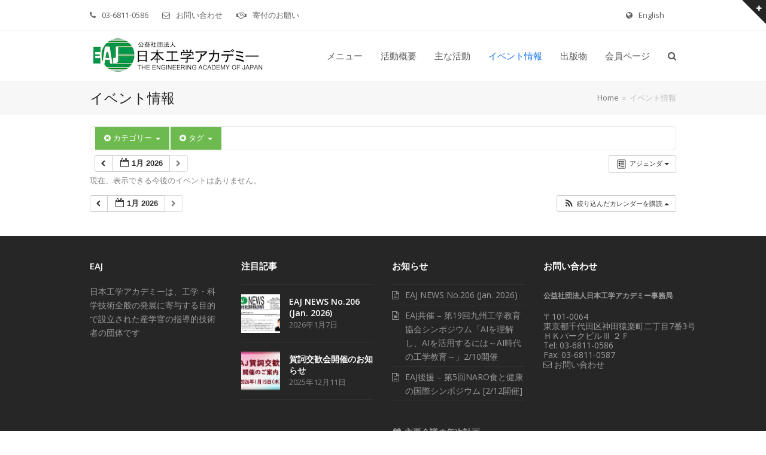

--- FILE ---
content_type: text/html; charset=UTF-8
request_url: https://www.eaj.or.jp/?page_id=5062&ai1ec=action~agenda%7Cpage_offset~1%7Ccat_ids~172,166,185%7Ctag_ids~178%7Crequest_format~json
body_size: 87737
content:
<!doctype html>
<html lang="ja" prefix="og: https://ogp.me/ns#" itemscope itemtype="https://schema.org/WebPage">
<head>
<meta charset="UTF-8">
<link rel="profile" href="http://gmpg.org/xfn/11">
<!-- Global site tag (gtag.js) - Google Analytics --><script async src="https://www.googletagmanager.com/gtag/js?id=G-5WCBC6M3M2"></script><script>window.dataLayer = window.dataLayer || [];function gtag(){dataLayer.push(arguments);}gtag('js', new Date());gtag('config', 'G-5WCBC6M3M2', { 'anonymize_ip': true });</script><meta name="generator" content="Total WordPress Theme v5.3">
<meta name="viewport" content="width=device-width, initial-scale=1">

<!-- Search Engine Optimization by Rank Math - https://s.rankmath.com/home -->
<title>イベント情報 - 日本工学アカデミー</title>
<meta name="robots" content="follow, index, max-snippet:-1, max-video-preview:-1, max-image-preview:large"/>
<link rel="canonical" href="https://www.eaj.or.jp/?page_id=5062" />
<meta property="og:locale" content="ja_JP" />
<meta property="og:type" content="article" />
<meta property="og:title" content="イベント情報 - 日本工学アカデミー" />
<meta property="og:url" content="https://www.eaj.or.jp/?page_id=5062" />
<meta property="og:site_name" content="日本工学アカデミー" />
<meta property="og:updated_time" content="2023-02-20T18:59:42+09:00" />
<meta property="article:published_time" content="2021-07-06T18:25:07+09:00" />
<meta property="article:modified_time" content="2023-02-20T18:59:42+09:00" />
<meta name="twitter:card" content="summary_large_image" />
<meta name="twitter:title" content="イベント情報 - 日本工学アカデミー" />
<script type="application/ld+json" class="rank-math-schema">{"@context":"https://schema.org","@graph":[{"@type":"Place","@id":"https://www.eaj.or.jp/#place","address":{"@type":"PostalAddress","streetAddress":"\u4e8c\u4e01\u76ee7\u756a3\u53f7 \uff28\uff2b\u30d1\u30fc\u30af\u30d3\u30eb\u2162 \uff12\uff26","addressLocality":"\u5343\u4ee3\u7530\u533a\u795e\u7530\u733f\u697d\u753a","addressRegion":"\u6771\u4eac\u90fd","postalCode":"101-0064","addressCountry":"Japan"}},{"@type":"Organization","@id":"https://www.eaj.or.jp/#organization","name":"\u516c\u76ca\u793e\u56e3\u6cd5\u4eba\u65e5\u672c\u5de5\u5b66\u30a2\u30ab\u30c7\u30df\u30fc","url":"https://www.eaj.or.jp","address":{"@type":"PostalAddress","streetAddress":"\u4e8c\u4e01\u76ee7\u756a3\u53f7 \uff28\uff2b\u30d1\u30fc\u30af\u30d3\u30eb\u2162 \uff12\uff26","addressLocality":"\u5343\u4ee3\u7530\u533a\u795e\u7530\u733f\u697d\u753a","addressRegion":"\u6771\u4eac\u90fd","postalCode":"101-0064","addressCountry":"Japan"},"logo":{"@type":"ImageObject","@id":"https://www.eaj.or.jp/#logo","url":"https://www.eaj.or.jp/eajlocal/wp-content/uploads/2021/07/eajlogo.png","caption":"\u516c\u76ca\u793e\u56e3\u6cd5\u4eba\u65e5\u672c\u5de5\u5b66\u30a2\u30ab\u30c7\u30df\u30fc","inLanguage":"ja","width":"271","height":"219"},"contactPoint":[{"@type":"ContactPoint","telephone":"03-6811-0586","contactType":"customer support"}],"location":{"@id":"https://www.eaj.or.jp/#place"}},{"@type":"WebSite","@id":"https://www.eaj.or.jp/#website","url":"https://www.eaj.or.jp","name":"\u516c\u76ca\u793e\u56e3\u6cd5\u4eba\u65e5\u672c\u5de5\u5b66\u30a2\u30ab\u30c7\u30df\u30fc","publisher":{"@id":"https://www.eaj.or.jp/#organization"},"inLanguage":"ja"},{"@type":"Person","@id":"https://www.eaj.or.jp/author/eaj_super","name":"\u7ba1\u7406\u4eba","url":"https://www.eaj.or.jp/author/eaj_super","image":{"@type":"ImageObject","@id":"https://secure.gravatar.com/avatar/186ca4ee4377d4ce83ead1ce9ca97b25?s=96&amp;d=mm&amp;r=g","url":"https://secure.gravatar.com/avatar/186ca4ee4377d4ce83ead1ce9ca97b25?s=96&amp;d=mm&amp;r=g","caption":"\u7ba1\u7406\u4eba","inLanguage":"ja"},"sameAs":["http://www.eaj.or.jp/eajlocal"],"worksFor":{"@id":"https://www.eaj.or.jp/#organization"}},{"@type":"WebPage","@id":"https://www.eaj.or.jp/?page_id=5062#webpage","url":"https://www.eaj.or.jp/?page_id=5062","name":"\u30a4\u30d9\u30f3\u30c8\u60c5\u5831 - \u65e5\u672c\u5de5\u5b66\u30a2\u30ab\u30c7\u30df\u30fc","datePublished":"2021-07-06T18:25:07+09:00","dateModified":"2023-02-20T18:59:42+09:00","author":{"@id":"https://www.eaj.or.jp/author/eaj_super"},"isPartOf":{"@id":"https://www.eaj.or.jp/#website"},"inLanguage":"ja"},{"@type":"Article","headline":"\u30a4\u30d9\u30f3\u30c8\u60c5\u5831 - \u65e5\u672c\u5de5\u5b66\u30a2\u30ab\u30c7\u30df\u30fc","datePublished":"2021-07-06T18:25:07+09:00","dateModified":"2023-02-20T18:59:42+09:00","author":{"@id":"https://www.eaj.or.jp/author/eaj_super"},"publisher":{"@id":"https://www.eaj.or.jp/#organization"},"name":"\u30a4\u30d9\u30f3\u30c8\u60c5\u5831 - \u65e5\u672c\u5de5\u5b66\u30a2\u30ab\u30c7\u30df\u30fc","@id":"https://www.eaj.or.jp/?page_id=5062#richSnippet","isPartOf":{"@id":"https://www.eaj.or.jp/?page_id=5062#webpage"},"inLanguage":"ja","mainEntityOfPage":{"@id":"https://www.eaj.or.jp/?page_id=5062#webpage"}}]}</script>
<!-- /Rank Math WordPress SEO plugin -->

<link rel='dns-prefetch' href='//fonts.googleapis.com' />
<link rel='dns-prefetch' href='//s.w.org' />
<link rel="alternate" type="application/rss+xml" title="日本工学アカデミー &raquo; フィード" href="https://www.eaj.or.jp/?feed=rss2" />
<link rel="alternate" type="application/rss+xml" title="日本工学アカデミー &raquo; コメントフィード" href="https://www.eaj.or.jp/?feed=comments-rss2" />
<link rel='stylesheet' id='ai1ec_style-css'  href='//www.eaj.or.jp/eajlocal/wp-content/plugins/all-in-one-event-calendar/cache/263536a0_ai1ec_parsed_css.css?ver=3.0.0' media='all' />
<link rel='stylesheet' id='wpex-contact-form-7-css'  href='https://www.eaj.or.jp/eajlocal/wp-content/themes/Total/assets/css/wpex-contact-form-7.css?ver=5.3' media='all' />
<link rel='stylesheet' id='js_composer_front-css'  href='https://www.eaj.or.jp/eajlocal/wp-content/plugins/js_composer/assets/css/js_composer.min.css?ver=6.7.0' media='all' />
<link rel='stylesheet' id='wpex-google-font-open-sans-css'  href='//fonts.googleapis.com/css2?family=Open+Sans:ital,wght@0,100;0,200;0,300;0,400;0,500;0,600;0,700;0,800;0,900;1,100;1,200;1,300;1,400;1,500;1,600;1,700;1,800;1,900&#038;display=swap&#038;subset=latin' media='all' />
<link rel='stylesheet' id='wpex-style-css'  href='https://www.eaj.or.jp/eajlocal/wp-content/themes/Total/style.css?ver=5.3' media='all' />
<link rel='stylesheet' id='wpex-mobile-menu-breakpoint-max-css'  href='https://www.eaj.or.jp/eajlocal/wp-content/themes/Total/assets/css/wpex-mobile-menu-breakpoint-max.css?ver=5.3' media='only screen and (max-width:959px)' />
<link rel='stylesheet' id='wpex-mobile-menu-breakpoint-min-css'  href='https://www.eaj.or.jp/eajlocal/wp-content/themes/Total/assets/css/wpex-mobile-menu-breakpoint-min.css?ver=5.3' media='only screen and (min-width:960px)' />
<link rel='stylesheet' id='wpex-wpbakery-css'  href='https://www.eaj.or.jp/eajlocal/wp-content/themes/Total/assets/css/wpex-wpbakery.css?ver=5.3' media='all' />
<link rel='stylesheet' id='ticons-css'  href='https://www.eaj.or.jp/eajlocal/wp-content/themes/Total/assets/lib/ticons/css/ticons.min.css?ver=5.3' media='all' />
<link rel='stylesheet' id='vcex-shortcodes-css'  href='https://www.eaj.or.jp/eajlocal/wp-content/themes/Total/assets/css/vcex-shortcodes.css?ver=5.3' media='all' />
<style id='posts-table-pro-head-inline-css'>
.posts-data-table { visibility: hidden; }
</style>
<script src='https://www.eaj.or.jp/eajlocal/wp-content/plugins/all-in-one-event-calendar/public/js_cache/calendar.js?ver=3.0.0' id='ai1ec_requirejs-js'></script>
<script src='https://www.eaj.or.jp/eajlocal/wp-includes/js/jquery/jquery.min.js?ver=3.6.0' id='jquery-core-js'></script>
<script src='https://www.eaj.or.jp/eajlocal/wp-includes/js/jquery/jquery-migrate.min.js?ver=3.3.2' id='jquery-migrate-js'></script>
<link rel="https://api.w.org/" href="https://www.eaj.or.jp/index.php?rest_route=/" /><link rel="alternate" type="application/json" href="https://www.eaj.or.jp/index.php?rest_route=/wp/v2/pages/5062" /><link rel="EditURI" type="application/rsd+xml" title="RSD" href="https://www.eaj.or.jp/eajlocal/xmlrpc.php?rsd" />
<link rel="wlwmanifest" type="application/wlwmanifest+xml" href="https://www.eaj.or.jp/eajlocal/wp-includes/wlwmanifest.xml" /> 
<meta name="generator" content="WordPress 5.8.12" />
<link rel='shortlink' href='https://www.eaj.or.jp/?p=5062' />
<link rel="alternate" type="application/json+oembed" href="https://www.eaj.or.jp/index.php?rest_route=%2Foembed%2F1.0%2Fembed&#038;url=https%3A%2F%2Fwww.eaj.or.jp%2F%3Fpage_id%3D5062" />
<link rel="alternate" type="text/xml+oembed" href="https://www.eaj.or.jp/index.php?rest_route=%2Foembed%2F1.0%2Fembed&#038;url=https%3A%2F%2Fwww.eaj.or.jp%2F%3Fpage_id%3D5062&#038;format=xml" />
<style id="wplmi-inline-css" type="text/css"> span.wplmi-user-avatar { width: 16px;display: inline-block !important;flex-shrink: 0; } img.wplmi-elementor-avatar { border-radius: 100%;margin-right: 3px; } 

</style>
<link rel="icon" href="https://www.eaj.or.jp/eajlocal/wp-content/uploads/2021/07/cropped-cropped-EAJ_logo-1.png" sizes="32x32"><link rel="shortcut icon" href="https://www.eaj.or.jp/eajlocal/wp-content/uploads/2021/07/cropped-cropped-EAJ_logo-1.png"><link rel="apple-touch-icon" href="https://www.eaj.or.jp/eajlocal/wp-content/uploads/2021/07/cropped-cropped-EAJ_logo-1.png" sizes="57x57" ><link rel="apple-touch-icon" href="https://www.eaj.or.jp/eajlocal/wp-content/uploads/2021/07/cropped-cropped-EAJ_logo-1.png" sizes="76x76" ><link rel="apple-touch-icon" href="https://www.eaj.or.jp/eajlocal/wp-content/uploads/2021/07/cropped-cropped-EAJ_logo-1.png" sizes="120x120"><link rel="preload" href="https://www.eaj.or.jp/eajlocal/wp-content/themes/Total/assets/lib/ticons/fonts/ticons.woff2" type="font/woff2" as="font" crossorigin><noscript><style>body:not(.content-full-screen) .wpex-vc-row-stretched[data-vc-full-width-init="false"]{visibility:visible;}</style></noscript><script type="text/javascript">function setREVStartSize(e){
			//window.requestAnimationFrame(function() {				 
				window.RSIW = window.RSIW===undefined ? window.innerWidth : window.RSIW;	
				window.RSIH = window.RSIH===undefined ? window.innerHeight : window.RSIH;	
				try {								
					var pw = document.getElementById(e.c).parentNode.offsetWidth,
						newh;
					pw = pw===0 || isNaN(pw) ? window.RSIW : pw;
					e.tabw = e.tabw===undefined ? 0 : parseInt(e.tabw);
					e.thumbw = e.thumbw===undefined ? 0 : parseInt(e.thumbw);
					e.tabh = e.tabh===undefined ? 0 : parseInt(e.tabh);
					e.thumbh = e.thumbh===undefined ? 0 : parseInt(e.thumbh);
					e.tabhide = e.tabhide===undefined ? 0 : parseInt(e.tabhide);
					e.thumbhide = e.thumbhide===undefined ? 0 : parseInt(e.thumbhide);
					e.mh = e.mh===undefined || e.mh=="" || e.mh==="auto" ? 0 : parseInt(e.mh,0);		
					if(e.layout==="fullscreen" || e.l==="fullscreen") 						
						newh = Math.max(e.mh,window.RSIH);					
					else{					
						e.gw = Array.isArray(e.gw) ? e.gw : [e.gw];
						for (var i in e.rl) if (e.gw[i]===undefined || e.gw[i]===0) e.gw[i] = e.gw[i-1];					
						e.gh = e.el===undefined || e.el==="" || (Array.isArray(e.el) && e.el.length==0)? e.gh : e.el;
						e.gh = Array.isArray(e.gh) ? e.gh : [e.gh];
						for (var i in e.rl) if (e.gh[i]===undefined || e.gh[i]===0) e.gh[i] = e.gh[i-1];
											
						var nl = new Array(e.rl.length),
							ix = 0,						
							sl;					
						e.tabw = e.tabhide>=pw ? 0 : e.tabw;
						e.thumbw = e.thumbhide>=pw ? 0 : e.thumbw;
						e.tabh = e.tabhide>=pw ? 0 : e.tabh;
						e.thumbh = e.thumbhide>=pw ? 0 : e.thumbh;					
						for (var i in e.rl) nl[i] = e.rl[i]<window.RSIW ? 0 : e.rl[i];
						sl = nl[0];									
						for (var i in nl) if (sl>nl[i] && nl[i]>0) { sl = nl[i]; ix=i;}															
						var m = pw>(e.gw[ix]+e.tabw+e.thumbw) ? 1 : (pw-(e.tabw+e.thumbw)) / (e.gw[ix]);					
						newh =  (e.gh[ix] * m) + (e.tabh + e.thumbh);
					}
					var el = document.getElementById(e.c);
					if (el!==null && el) el.style.height = newh+"px";					
					el = document.getElementById(e.c+"_wrapper");
					if (el!==null && el) {
						el.style.height = newh+"px";
						el.style.display = "block";
					}
				} catch(e){
					console.log("Failure at Presize of Slider:" + e)
				}					   
			//});
		  };</script>
		<style id="wp-custom-css">
			.ii-faq-size-1em h4{/* FAQのフォントサイズを小さく */font-size:1em}.ii-faq-size-1em-gray h4{/* FAQのフォントサイズを小さく、見出しテーマカラーに */font-size:1em;color:#616161}.ii-vbar{padding-left:8px;background:transparent;border-left:solid 4px #00c950}.ii-vbar-orange{padding-left:8px;background:transparent;border-left:solid 4px #ff9519}.ii-button a,a.ii-button{color:#4cadc9 !important;border:2px solid #4cadc9 !important;font-weight:400 !important;border-color:#4cadc9 !important;font-size:1.077em !important;background:none !important}.ii-button a:hover,a.ii-button:hover{background:#4cadc9!important;color:#ffffff!important}/* hide document library meta */.single-dlp_document .meta{display:none}/* hide document download button */.dlp-single-right{display:none}/* committee menu color */#nav_menu-7 .current-menu-item>a{background-color:#4caf50 !important}/* project menu color */#nav_menu-8 .current-menu-item>a{background-color:#9a51e0 !important}/* megamenu header-link size */#site-navigation li.megamenu>ul.sub-menu>li.menu-item.menu-item-has-children>a .link-inner{font-size:1.8rem}/* event title underline & hr */.single-ai1ec_event .single-post-title{border-bottom-color:#1a73e8;border-bottom-style:solid;border-bottom-width:2px;padding-bottom:0.5rem;font-size:2rem}.single-ai1ec_event hr{border:solid #9e9e9e4a;border-width:2px 0 0;margin:0}.single-ai1ec_event .meta{display:none}/* document title underline & hide first hr */.single-dlp_document .single-post-title{border-bottom-color:#ff9519;border-bottom-style:solid;border-bottom-width:2px;padding-bottom:0.5rem}.dlp-single-left hr:first-child{display:none}/* 表の線なし */.table-noborder table,.table-noborder table tr,.table-noborder table tr td{border:none}/* 表の行の高さを小さく */.table-display-options table,.table-display-options table tr,.table-display-options table tr td{line-height:1;border:none}/* 表の行の高さを小さく */.table-display-options2 table,.table-display-options2 table tr,.table-display-options2 table tr td{line-height:1.2;word-break:break-word}/* 表の行の高さを小さく */.table-display-options3 table,.table-display-options3 table tr,.table-display-options3 table tr td{line-height:1.2;word-break:break-word;border:none;padding:1rem}/* 表の行の高さを最小 */.table-display-options4 table,.table-display-options4 table tr,.table-display-options4 table tr td{line-height:0.1;word-break:break-word;border:none;padding:1rem}/* 表の行の高さを小さく：セル内の上下を詰める */.table-display-options5 table,.table-display-options5 table tr,.table-display-options5 table tr td{line-height:1.2;word-break:break-word;border:none;padding-top:0.4rem;padding-bottom:0.4rem;padding-left:1rem;padding-right:1rem}/* options5 拡張版：既存の幅設定を無視する、１、２列目を折り返さない*/.table-display-options6 table,.table-display-options6 table tr,.table-display-options6 table tr td{width:auto !important;height:auto !important;line-height:1.2;word-break:break-word;border:none;padding-top:0.4rem;padding-bottom:0.4rem;padding-left:1rem;padding-right:1rem;margin-bottom:1rem}.table-display-options6 table tr td:nth-child(1),.table-display-options6 table tr td:nth-child(2){white-space:nowrap}/* options6 拡張版：既存の幅設定を無視する、１列目のみを折り返さない*/.table-display-options61 table,.table-display-options61 table tr,.table-display-options61 table tr td{width:auto !important;height:auto !important;line-height:1.2;word-break:break-word;border:none;padding-top:0.4rem;padding-bottom:0.4rem;padding-left:1rem;padding-right:1rem;margin-bottom:1rem}.table-display-options61 table tr td:nth-child(1){white-space:nowrap}/* モバイル時、縦並びにする*/@media (max-width:520px){.table-display-options61 table,.table-display-options61 table tr,.table-display-options61 table tr td{padding-left:unset;padding-right:unset;display:block}}/* options6 拡張版：既存の幅設定を無視する、１列目を折り返さない*/.table-display-options7 table,.table-display-options7 table tr,.table-display-options7 table tr td{width:auto !important;height:auto !important;line-height:1.8;word-break:break-word;border:none;padding-top:0.4rem;padding-bottom:0.4rem;padding-left:1rem;padding-right:1rem;margin-bottom:1rem}.table-display-options7 table tr td:nth-child(1){white-space:nowrap}.table-display-options1 table tr td a,.table-display-options2 table tr td a,.table-display-options3 table tr td a{color:#0066CC;text-decoration:underline}.noline table th,.noline table td{border:none}/* top barのspace-betweenを有効にするため */#top-bar-content{width:100%}/* 表内セルの上下センタリングする */.vcenter td{vertical-align:middle}/* Shortcodes Ultimate */.su_note_style{line-height:15px;margin-left:2.4rem!important}/* 新着tagを赤文字に */a[href$="=new-flag"]{color:red!important}.ii-table{/* テーブルのヘッダーのスタイル *//* レスポンシブ対応：テーブルのスクロール *//* レスポンシブ対応：テーブルのカラムが折り返される */}.ii-table-noline{/* ii-tableのラインなし */}.ii-table table{width:100%;border-collapse:collapse}.ii-table th,.ii-table td{border:1px solid #ddd;text-align:left;padding:8px}.ii-table.noline th,.ii-table.noline td{padding:0 8px}.ii-table .table-wrapper{overflow-x:auto}@media screen and (max-width:600px){.ii-table{/* テーブルのヘッダーの非表示 *//* テーブルの行のスタイル *//* テーブルのカラムのスタイル *//* テーブルのカラムのテキストのスタイル */}.ii-table table,.ii-table thead,.ii-table tbody,.ii-table th,.ii-table td,.ii-table tr{display:block}.ii-table thead tr{position:absolute;top:-9999px;left:-9999px}.ii-table tr{border:1px solid #ddd}.ii-table td{border:none;/* border-bottom:1px solid #ddd;*/position:relative;padding-top:4px;padding-bottom:1px}.ii-table td:before{position:absolute;top:6px;left:6px;width:45%;/* カラム内のテキストの幅を指定 */white-space:nowrap;/* テキストが折り返されないようにする */overflow:hidden;text-overflow:ellipsis;/* テキストがカラム外にはみ出た場合は省略記号で表示 */}}		</style>
		<noscript><style> .wpb_animate_when_almost_visible { opacity: 1; }</style></noscript><style data-type="wpex-css" id="wpex-css">.has-accent-background-color{background-color:#1a73e8}.has-accent-color{color:#1a73e8}.has-palette-13024-background-color{background-color:#d8efe3}.has-palette-13024-color{color:#d8efe3}.has-palette-13023-background-color{background-color:#0d9344}.has-palette-13023-color{color:#0d9344}.has-palette-5967-background-color{background-color:#ddf6fd}.has-palette-5967-color{color:#ddf6fd}.has-palette-5966-background-color{background-color:#2e80ec}.has-palette-5966-color{color:#2e80ec}.has-palette-5965-background-color{background-color:#ebdcf9}.has-palette-5965-color{color:#ebdcf9}.has-palette-5964-background-color{background-color:#9a51e0}.has-palette-5964-color{color:#9a51e0}.has-palette-5963-background-color{background-color:#ff9519}.has-palette-5963-color{color:#ff9519}.has-palette-5962-background-color{background-color:#fff6d7}.has-palette-5962-color{color:#fff6d7}.has-palette-5961-background-color{background-color:#21d467}.has-palette-5961-color{color:#21d467}.has-palette-5960-background-color{background-color:#dcf7e8}.has-palette-5960-color{color:#dcf7e8}/*TYPOGRAPHY*/body{font-family:"Open Sans",sans-serif;font-size:1.4rem}#site-navigation .dropdown-menu .link-inner{font-size:1.5rem}.wpex-mobile-menu,#sidr-main{font-size:2rem}.site-breadcrumbs{font-size:1.3rem}#footer-bottom-menu{font-size:1.4rem}@media(max-width:1024px){.wpex-mobile-menu,#sidr-main{font-size:2rem}}@media(max-width:959px){.wpex-mobile-menu,#sidr-main{font-size:2rem}}@media(max-width:767px){.wpex-mobile-menu,#sidr-main{font-size:2rem}}@media(max-width:479px){.wpex-mobile-menu,#sidr-main{font-size:2rem}}/*ADVANCED STYLING CSS*/.shrink-sticky-header #site-logo img{max-height:74px !important;width:auto}.sticky-header-shrunk #site-header-inner{height:58px}.shrink-sticky-header.sticky-header-shrunk #site-logo img{max-height:38px !important}@media only screen and (max-width:959px){body.has-mobile-menu #site-logo{margin-right:50px}}#site-logo img{max-height:40px;width:auto}/*CUSTOMIZER STYLING*/.page-header.wpex-supports-mods{padding-top:10px;padding-bottom:10px}.page-header{margin-bottom:20px}#site-scroll-top{width:70px;height:70px;line-height:70px;font-size:35px}#site-header #site-header-inner{padding-top:5px;padding-bottom:5px}#site-header{background-color:#ffffff}#site-header-sticky-wrapper{background-color:#ffffff}#site-header-sticky-wrapper.is-sticky #site-header{background-color:#ffffff}.footer-has-reveal #site-header{background-color:#ffffff}#searchform-header-replace{background-color:#ffffff}body.wpex-has-vertical-header #site-header{background-color:#ffffff}#site-header #site-navigation .dropdown-menu ul.sub-menu{background-color:#f0f8ff}#site-header #site-navigation .dropdown-menu ul.sub-menu >li.menu-item >a:hover{background-color:#dbefff}#sidr-main{color:#ffffff}.vc_column-inner{margin-bottom:40px}@media only screen and (max-width:767px){#site-logo img{max-width:90}}</style></head>

<body class="page-template-default page page-id-5062 wp-custom-logo wp-embed-responsive wpex-theme wpex-responsive full-width-main-layout no-composer wpex-live-site wpex-has-primary-bottom-spacing site-full-width content-full-width has-topbar sidebar-widget-icons hasnt-overlay-header wpex-mobile-toggle-menu-icon_buttons has-mobile-menu wpex-no-js wpb-js-composer js-comp-ver-6.7.0 vc_responsive">

	
	
	<div class="wpex-site-overlay"></div>
<a href="#content" class="skip-to-content">skip to Main Content</a><span data-ls_id="#site_top"></span><a href="#" id="toggle-bar-button" class="toggle-bar-btn fade-toggle open-togglebar wpex-block wpex-top-0 wpex-right-0 wpex-text-white wpex-fixed hidden-phone" aria-hidden="true" data-icon="ticon ticon-plus" data-icon-hover="ticon ticon-minus" aria-controls="toggle-bar-wrap" aria-expanded="false"><span class="ticon ticon-plus"></span></a>
<div id="toggle-bar-wrap" class="toggle-bar-overlay toggle-bar-fade close-on-doc-click hidden-phone wpex-invisible wpex-opacity-0 wpex-bg-white wpex-w-100 wpex-fixed -wpex-z-1 wpex-top-0 wpex-inset-x-0 wpex-max-h-100 wpex-overflow-auto wpex-shadow wpex-py-40 wpex-transition-all wpex-duration-300 wpex-clr" data-state="hidden" data-remember-state="false" data-allow-toggle="true">

	
		<div id="toggle-bar" class="wpex-flex wpex-flex-col wpex-justify-center container">
	<div class="entry wpex-clr"><div class="vc_row wpb_row vc_row-fluid"><div class="wpb_column vc_column_container vc_col-sm-6"><div class="vc_column-inner"><div class="wpb_wrapper">
	<div class="wpb_text_column wpb_content_element " >
		<div class="wpb_wrapper">
			<p><span style="color: #222222"><strong><span style="font-size: 18px">公益社団法人 日本工学アカデミー</span></strong></span></p>
<p>日本工学アカデミーは、工学・科学技術全般の発展に寄与する目的で設立された産学官の指導的技術者の団体です</p>

		</div>
	</div>
<div class="vcex-spacing wpex-w-100 wpex-clear" style="height:30px;"></div>
	<div class="wpb_text_column wpb_content_element " >
		<div class="wpb_wrapper">
			<p><span style="font-size: 16px;color: #000000"><strong>お問い合わせ</strong></span></p>

		</div>
	</div>
<div class="vcex-spacing wpex-w-100 wpex-clear" style="height:10px;"></div><div class="vcex-module vcex-list_item wpex-max-w-100 wpex-clr wpex-mb-5 texttextleft"><a  href="?name=renraku" class="vcex-list-item-link wpex-no-underline"><div class="vcex-list-item-inner wpex-inline-flex wpex-flex-no-wrap"><div class="vcex-list-item-icon wpex-mr-10" style="margin-right:10px;"><div class="vcex-icon-wrap wpex-inline-flex wpex-justify-center wpex-items-center" style="color:#2c87f0;"><span class="ticon ticon-envelope"></span></div></div><div class="vcex-list-item-text vcex-content wpex-flex-grow">お問い合わせ</div></div></a></div><div class="vcex-module vcex-list_item wpex-max-w-100 wpex-clr wpex-mb-5 hidden texttextleft hidden"><div class="vcex-list-item-inner wpex-inline-flex wpex-flex-no-wrap"><div class="vcex-list-item-icon wpex-mr-10" style="margin-right:10px;"><div class="vcex-icon-wrap wpex-inline-flex wpex-justify-center wpex-items-center" style="color:#2c87f0;"><span class="ticon ticon-envelope"></span></div></div><div class="vcex-list-item-text vcex-content wpex-flex-grow">Email: academy（at）eaj.or.jp</div></div></div><div class="vcex-module vcex-list_item wpex-max-w-100 wpex-clr wpex-mb-5 texttextleft"><div class="vcex-list-item-inner wpex-inline-flex wpex-flex-no-wrap"><div class="vcex-list-item-icon wpex-mr-10" style="margin-right:10px;"><div class="vcex-icon-wrap wpex-inline-flex wpex-justify-center wpex-items-center" style="color:#2c87f0;"><span class="ticon ticon-phone-square"></span></div></div><div class="vcex-list-item-text vcex-content wpex-flex-grow">Phone: 03-6811-0586</div></div></div><div class="vcex-module vcex-list_item wpex-max-w-100 wpex-clr wpex-mb-5 texttextleft"><div class="vcex-list-item-inner wpex-inline-flex wpex-flex-no-wrap"><div class="vcex-list-item-icon wpex-mr-10" style="margin-right:10px;"><div class="vcex-icon-wrap wpex-inline-flex wpex-justify-center wpex-items-center" style="color:#2c87f0;"><span class="ticon ticon-map-marker"></span></div></div><div class="vcex-list-item-text vcex-content wpex-flex-grow">〒101-0064 東京都千代田区神田猿楽町二丁目7番3号 ＨＫパークビルⅢ ２Ｆ</div></div></div></div></div></div><div class="wpb_column vc_column_container vc_col-sm-6"><div class="vc_column-inner"><div class="wpb_wrapper"><div class="vcex-spacing wpex-w-100 wpex-clear" style="height:30px;"></div>
	<div class="wpb_text_column wpb_content_element " >
		<div class="wpb_wrapper">
			<p><span style="color: #777777;font-size: 16px"><strong>アクセスマップ</strong></span></p>

		</div>
	</div>
<div class="wpb_gmaps_widget wpb_content_element"><div class="wpb_wrapper"><div class="wpb_map_wraper"><iframe src="https://www.google.com/maps/embed?pb=!1m18!1m12!1m3!1d3240.066380145779!2d139.75535631525932!3d35.69998408018996!2m3!1f0!2f0!3f0!3m2!1i1024!2i768!4f13.1!3m3!1m2!1s0x0%3A0x4101982db1a8d867!2z77yI5YWs56S-77yJ5pel5pys5bel5a2m44Ki44Kr44OH44Of44O8!5e0!3m2!1sja!2sjp!4v1642243412814!5m2!1sja!2sjp" width="400" height="300" style="border:0;" allowfullscreen="" loading="lazy"></iframe></div></div></div></div></div></div></div></div>

</div>

	
</div>
	<div id="outer-wrap" class="wpex-clr">

		
		<div id="wrap" class="wpex-clr">

			

	
		<div id="top-bar-wrap" class="wpex-text-sm wpex-border-b wpex-border-main wpex-border-solid hidden-phone">

			<div id="top-bar" class="container wpex-relative wpex-py-15 wpex-md-flex wpex-justify-between wpex-items-center wpex-text-center wpex-md-text-initial">
	<div id="top-bar-content" class="has-content top-bar-left wpex-clr"><div class="templatera_shortcode"><div class="vc_row wpb_row vc_row-fluid no-bottom-margins"><div class="wpb_column vc_column_container vc_col-sm-12"><div class="vc_column-inner"><div class="wpb_wrapper">
	<div class="wpb_raw_code wpb_content_element wpb_raw_html" >
		<div class="wpb_wrapper">
			<div style="display:flex;justify-content:space-between;">
<div>
<div class="top-bar-item wpex-inline-block wpex-mr-20"><span class="ticon ticon-phone wpex-mr-10" aria-hidden="true"></span>03-6811-0586</div>
<div class="top-bar-item wpex-inline-block wpex-mr-20"><span class="ticon ticon-envelope-o wpex-mr-10" aria-hidden="true"></span><a href="?name=renraku">お問い合わせ</a></div>
<div class="top-bar-item wpex-inline-block wpex-mr-20"><span class="ticon ticon-handshake-o wpex-mr-10" aria-hidden="true"></span><a href="?name=kifu">寄付のお願い</a></div>
</div>
<div>
<div class="top-bar-item wpex-inline-block wpex-mr-20"><span class="ticon ticon-globe wpex-mr-10" aria-hidden="true"></span><a href="?name=en-top">English</a></div>
</div>
</div>
		</div>
	</div>
</div></div></div></div><div class="vc_row wpb_row vc_row-fluid hidden no-bottom-margins"><div class="wpb_column vc_column_container vc_col-sm-12"><div class="vc_column-inner"><div class="wpb_wrapper">
	<div class="wpb_raw_code wpb_content_element wpb_raw_html" >
		<div class="wpb_wrapper">
			<div style="display:flex;justify-content:space-between;">
<div>
<div class="top-bar-item wpex-inline-block wpex-mr-20"><span class="ticon ticon-phone wpex-mr-10" aria-hidden="true"></span>03-6811-0586</div>
<div class="top-bar-item wpex-inline-block wpex-mr-20"><span class="ticon ticon-envelope wpex-mr-10" aria-hidden="true"></span>academy（at）eaj.or.jp</div>
<div class="top-bar-item wpex-inline-block wpex-mr-20"><span class="ticon ticon-handshake-o wpex-mr-10" aria-hidden="true"></span><a href="?name=kifu">寄付のお願い</a></div>
</div>
<div>
<div class="top-bar-item wpex-inline-block wpex-mr-20"><span class="ticon ticon-globe wpex-mr-10" aria-hidden="true"></span><a href="?name=en-top">English</a></div>
</div>
</div>
		</div>
	</div>
</div></div></div></div></div></div>

</div>

		</div>

	



	<header id="site-header" class="header-one wpex-dropdowns-shadow-one fixed-scroll shrink-sticky-header anim-shrink-header custom-bg dyn-styles wpex-clr" itemscope="itemscope" itemtype="https://schema.org/WPHeader">

		
		<div id="site-header-inner" class="container wpex-clr">
<div id="site-logo" class="site-branding header-one-logo wpex-clr">
	<div id="site-logo-inner" class="wpex-clr"><a id="site-logo-link" href="https://www.eaj.or.jp/" rel="home" class="main-logo"><img src="https://www.eaj.or.jp/eajlocal/wp-content/uploads/2021/07/EAJ_logo_2017300x74.png" alt="日本工学アカデミー" class="logo-img" width="90" height="40" data-no-retina data-skip-lazy></a></div>

</div>
	
	<div id="site-navigation-wrap" class="navbar-style-one wpex-dropdowns-caret wpex-flush-dropdowns wpex-dropdown-top-border wpex-stretch-megamenus hide-at-mm-breakpoint wpex-clr">

		<nav id="site-navigation" class="navigation main-navigation main-navigation-one wpex-clr" itemscope="itemscope" itemtype="https://schema.org/SiteNavigationElement" aria-label="Main menu">

			
				<ul id="menu-%e3%83%a1%e3%82%a4%e3%83%b3" class="dropdown-menu main-navigation-ul sf-menu"><li id="menu-item-13005" class="megamenu col-4 menu-item menu-item-type-post_type menu-item-object-page menu-item-home menu-item-has-children dropdown menu-item-13005"><a href="https://www.eaj.or.jp/"><span class="link-inner">メニュー</span></a>
<ul class="sub-menu">
	<li id="menu-item-12769" class="menu-item menu-item-type-post_type menu-item-object-page menu-item-has-children dropdown menu-item-12769"><a href="https://www.eaj.or.jp/?page_id=6516"><span class="link-inner">EAJについて<span class="nav-arrow second-level ticon ticon-angle-right" aria-hidden="true"></span></span></a>
	<ul class="sub-menu">
		<li id="menu-item-12776" class="menu-item menu-item-type-post_type menu-item-object-page menu-item-12776"><a href="https://www.eaj.or.jp/?page_id=12474"><span class="link-inner">会長からのメッセージ</span></a></li>
		<li id="menu-item-12767" class="menu-item menu-item-type-post_type menu-item-object-page menu-item-12767"><a href="https://www.eaj.or.jp/?page_id=6332"><span class="link-inner">理念・使命</span></a></li>
		<li id="menu-item-12775" class="menu-item menu-item-type-post_type menu-item-object-page menu-item-12775"><a href="https://www.eaj.or.jp/?page_id=6334"><span class="link-inner">将来構想</span></a></li>
		<li id="menu-item-12777" class="menu-item menu-item-type-post_type menu-item-object-page menu-item-12777"><a href="https://www.eaj.or.jp/?page_id=12634"><span class="link-inner">法人概要</span></a></li>
		<li id="menu-item-13682" class="menu-item menu-item-type-custom menu-item-object-custom menu-item-13682"><a href="?name=plan-2025"><span class="link-inner">事業計画</span></a></li>
		<li id="menu-item-13681" class="menu-item menu-item-type-custom menu-item-object-custom menu-item-13681"><a href="?name=reports-2024"><span class="link-inner">事業報告</span></a></li>
		<li id="menu-item-12785" class="menu-item menu-item-type-post_type menu-item-object-page menu-item-12785"><a href="https://www.eaj.or.jp/?page_id=12422"><span class="link-inner">会員情報</span></a></li>
		<li id="menu-item-13025" class="menu-item menu-item-type-post_type menu-item-object-page menu-item-13025"><a href="https://www.eaj.or.jp/?page_id=13011"><span class="link-inner">出版物</span></a></li>
	</ul>
</li>
	<li id="menu-item-12789" class="menu-item menu-item-type-post_type menu-item-object-page menu-item-has-children dropdown menu-item-12789"><a href="https://www.eaj.or.jp/?page_id=6278"><span class="link-inner">委員会等<span class="nav-arrow second-level ticon ticon-angle-right" aria-hidden="true"></span></span></a>
	<ul class="sub-menu">
		<li id="menu-item-12811" class="menu-item menu-item-type-post_type menu-item-object-page menu-item-12811"><a href="https://www.eaj.or.jp/?page_id=6393"><span class="link-inner">政策提言委員会</span></a></li>
		<li id="menu-item-12813" class="menu-item menu-item-type-post_type menu-item-object-page menu-item-12813"><a href="https://www.eaj.or.jp/?page_id=6274"><span class="link-inner">ジェンダー委員会</span></a></li>
		<li id="menu-item-12815" class="menu-item menu-item-type-post_type menu-item-object-page menu-item-12815"><a href="https://www.eaj.or.jp/?page_id=6276"><span class="link-inner">政策共創推進委員会</span></a></li>
		<li id="menu-item-14505" class="menu-item menu-item-type-post_type menu-item-object-page menu-item-14505"><a href="https://www.eaj.or.jp/?page_id=13093"><span class="link-inner">STI2050委員会</span></a></li>
		<li id="menu-item-12817" class="menu-item menu-item-type-post_type menu-item-object-page menu-item-12817"><a href="https://www.eaj.or.jp/?page_id=6415"><span class="link-inner">プロジェクト</span></a></li>
	</ul>
</li>
	<li id="menu-item-12840" class="menu-item menu-item-type-post_type menu-item-object-page menu-item-has-children dropdown menu-item-12840"><a title="提言等（提言・意見書・会長談話）" href="https://www.eaj.or.jp/?page_id=12724"><span class="link-inner">提言等<span class="nav-arrow second-level ticon ticon-angle-right" aria-hidden="true"></span></span></a>
	<ul class="sub-menu">
		<li id="menu-item-12842" class="menu-item menu-item-type-post_type menu-item-object-page menu-item-12842"><a href="https://www.eaj.or.jp/?page_id=5803"><span class="link-inner">講演会・フォーラム</span></a></li>
		<li id="menu-item-14504" class="menu-item menu-item-type-post_type menu-item-object-page menu-item-14504"><a href="https://www.eaj.or.jp/?page_id=5803"><span class="link-inner">談話サロン</span></a></li>
		<li id="menu-item-17641" class="menu-item menu-item-type-custom menu-item-object-custom menu-item-17641"><a href="?name=a-media"><span class="link-inner">メディア掲載情報</span></a></li>
	</ul>
</li>
	<li id="menu-item-12916" class="menu-item menu-item-type-post_type menu-item-object-page menu-item-has-children dropdown menu-item-12916"><a href="https://www.eaj.or.jp/?page_id=12903"><span class="link-inner">主な活動<span class="nav-arrow second-level ticon ticon-angle-right" aria-hidden="true"></span></span></a>
	<ul class="sub-menu">
		<li id="menu-item-12922" class="menu-item menu-item-type-post_type menu-item-object-page menu-item-12922"><a href="https://www.eaj.or.jp/?page_id=12724"><span class="link-inner">調査提言</span></a></li>
		<li id="menu-item-12923" class="menu-item menu-item-type-post_type menu-item-object-page menu-item-12923"><a href="https://www.eaj.or.jp/?page_id=12862"><span class="link-inner">国際連携</span></a></li>
		<li id="menu-item-12926" class="menu-item menu-item-type-post_type menu-item-object-page menu-item-12926"><a href="https://www.eaj.or.jp/?page_id=12885"><span class="link-inner">人材育成</span></a></li>
		<li id="menu-item-12925" class="menu-item menu-item-type-post_type menu-item-object-page menu-item-12925"><a href="https://www.eaj.or.jp/?page_id=12896"><span class="link-inner">若手活動</span></a></li>
		<li id="menu-item-14710" class="menu-item menu-item-type-post_type menu-item-object-page menu-item-14710"><a href="https://www.eaj.or.jp/?page_id=13929"><span class="link-inner">ジェンダー活動</span></a></li>
		<li id="menu-item-12952" class="menu-item menu-item-type-post_type menu-item-object-page menu-item-12952"><a href="https://www.eaj.or.jp/?page_id=5803"><span class="link-inner">講演会・フォーラム</span></a></li>
		<li id="menu-item-12943" class="menu-item menu-item-type-post_type menu-item-object-page menu-item-12943"><a href="https://www.eaj.or.jp/?page_id=6278"><span class="link-inner">委員会等</span></a></li>
		<li id="menu-item-12946" class="menu-item menu-item-type-post_type menu-item-object-page menu-item-12946"><a href="https://www.eaj.or.jp/?page_id=6415"><span class="link-inner">プロジェクト</span></a></li>
		<li id="menu-item-12954" class="menu-item menu-item-type-post_type menu-item-object-page menu-item-12954"><a href="https://www.eaj.or.jp/?page_id=6497"><span class="link-inner">支部活動</span></a></li>
	</ul>
</li>
</ul>
</li>
<li id="menu-item-20566" class="menu-item menu-item-type-custom menu-item-object-custom menu-item-20566"><a href="https://www.eaj.or.jp/?name=gaiyo-katudo-pdf"><span class="link-inner">活動概要</span></a></li>
<li id="menu-item-13006" class="menu-item menu-item-type-post_type menu-item-object-page menu-item-13006"><a href="https://www.eaj.or.jp/?page_id=12903"><span class="link-inner">主な活動</span></a></li>
<li id="menu-item-17342" class="menu-item menu-item-type-post_type menu-item-object-page current-menu-item page_item page-item-5062 current_page_item menu-item-17342"><a href="https://www.eaj.or.jp/?page_id=5062" aria-current="page"><span class="link-inner">イベント情報</span></a></li>
<li id="menu-item-13101" class="menu-item menu-item-type-post_type menu-item-object-page menu-item-13101"><a href="https://www.eaj.or.jp/?page_id=13011"><span class="link-inner">出版物</span></a></li>
<li id="menu-item-13151" class="menu-item menu-item-type-custom menu-item-object-custom menu-item-13151"><a target="_blank" rel="noopener" href="https://eajforum.securesite.jp/forum/"><span class="link-inner">会員ページ</span></a></li>
<li class="search-toggle-li menu-item wpex-menu-extra"><a href="#" class="site-search-toggle search-dropdown-toggle" role="button" aria-expanded="false" aria-controls="searchform-dropdown" aria-label="Search"><span class="link-inner"><span class="wpex-menu-search-text">Search</span><span class="wpex-menu-search-icon ticon ticon-search" aria-hidden="true"></span></span></a></li></ul>
			
		</nav>

	</div>

	

<div id="mobile-menu" class="wpex-mobile-menu-toggle show-at-mm-breakpoint wpex-absolute wpex-top-50 wpex-right-0">
	<div class="wpex-inline-flex wpex-items-center">
						<a href="#" class="mobile-menu-toggle" role="button" aria-label="Toggle mobile menu" aria-expanded="false"><span class="wpex-bars" aria-hidden="true"><span></span></span></a>			</div>
</div>
<div id="searchform-dropdown" data-placeholder="Search" data-disable-autocomplete="true" class="header-searchform-wrap header-drop-widget wpex-invisible wpex-opacity-0 wpex-absolute wpex-shadow wpex-transition-all wpex-duration-200 wpex-translate-Z-0 wpex-text-initial wpex-z-10000 wpex-top-100 wpex-right-0 wpex-bg-white wpex-text-gray-600 wpex-border-accent wpex-border-solid wpex-border-t-3 wpex-p-15">
	
<form method="get" class="searchform" action="https://www.eaj.or.jp/">
	<label>
		<span class="screen-reader-text">Search</span>
		<input type="search" class="field" name="s" placeholder="Search" />
	</label>
			<button type="submit" class="searchform-submit"><span class="ticon ticon-search" aria-hidden="true"></span><span class="screen-reader-text">Submit</span></button>
</form></div></div>

		
	</header>



			
			<main id="main" class="site-main wpex-clr">

				
<header class="page-header default-page-header wpex-supports-mods has-aside wpex-relative wpex-mb-40 wpex-bg-gray-100 wpex-py-20 wpex-border-t wpex-border-b wpex-border-solid wpex-border-gray-200 wpex-text-gray-700">

	
	<div class="page-header-inner container wpex-md-flex wpex-md-flex-wrap wpex-md-items-center wpex-md-justify-between">
<div class="page-header-content wpex-md-mr-15">

<h1 class="page-header-title wpex-block wpex-m-0 wpex-inherit-font-family wpex-not-italic wpex-tracking-normal wpex-leading-normal wpex-font-normal wpex-text-2xl wpex-text-gray-900" itemprop="headline">

	<span>イベント情報</span>

</h1>

</div>
<div class="page-header-aside wpex-md-text-right"><nav class="site-breadcrumbs position-page_header_aside wpex-text-sm" aria-label="You are here:"><span class="breadcrumb-trail wpex-clr" itemscope itemtype="http://schema.org/BreadcrumbList"><span class="trail-begin" itemprop="itemListElement" itemscope itemtype="http://schema.org/ListItem"><a itemprop="item" href="https://www.eaj.or.jp/" rel="home"><span itemprop="name">Home</span></a><meta itemprop="position" content="1"></span><span class="sep sep-1"> &raquo; </span><span class="trail-end">イベント情報</span></span></nav></div></div>

	
</header>


	<div id="content-wrap" class="container wpex-clr">

		
		<div id="primary" class="content-area wpex-clr">

			
			<div id="content" class="site-content wpex-clr">

				
				
<article id="single-blocks" class="single-page-article wpex-clr">

	
<div class="single-page-content single-content entry wpex-clr"><!-- START All-in-One Event Calendar Plugin - Version 3.0.0 -->
<div id="ai1ec-container"
	 class="ai1ec-main-container ">
	<p><!-- Time.ly Calendar placeholder --></p>

	<div id="ai1ec-calendar" class="timely ai1ec-calendar">
					
						<div class="timely ai1ec-calendar-toolbar ai1ec-clearfix
		">
		<ul class="ai1ec-nav ai1ec-nav-pills ai1ec-pull-left ai1ec-filters">
			<li class="ai1ec-dropdown ai1ec-category-filter ai1ec-cat-filter
	ai1ec-active"
	data-slug="cat">
	<a class="ai1ec-dropdown-toggle" data-toggle="ai1ec-dropdown">
		<i class="ai1ec-fa ai1ec-fa-folder-open"></i>
		<span class="ai1ec-clear-filter ai1ec-tooltip-trigger"
			data-href="https://www.eaj.or.jp/?page_id=5062&amp;ai1ec=action~agenda|page_offset~1|tag_ids~178|request_format~json"
			data-type="json"
			title="カテゴリーフィルターをクリア">
			<i class="ai1ec-fa ai1ec-fa-times-circle"></i>
		</span>
		カテゴリー
		<span class="ai1ec-caret"></span>
	</a>
	<div class="ai1ec-dropdown-menu">
					<div data-term="166"
									class="ai1ec-active"
				>
				<a class="ai1ec-load-view ai1ec-category ai1ec-cat"
											title="&#x30AA;&#x30F3;&#x30E9;&#x30A4;&#x30F3;&#x958B;&#x50AC;"
										data-type="json"
					href="https://www.eaj.or.jp/?page_id=5062&amp;ai1ec=action~agenda|page_offset~1|cat_ids~172,185|tag_ids~178|request_format~json">
											<span class="ai1ec-color-swatch-empty"></span>
										オンライン
				</a>
			</div>
					<div data-term="171"
				>
				<a class="ai1ec-load-view ai1ec-category ai1ec-cat"
										data-type="json"
					href="https://www.eaj.or.jp/?page_id=5062&amp;ai1ec=action~agenda|page_offset~1|cat_ids~172,166,185,171|tag_ids~178|request_format~json">
											<span class="ai1ec-color-swatch ai1ec-tooltip-trigger" style="background:#9b59b6" title="プロジェクト"></span>
										プロジェクト
				</a>
			</div>
					<div data-term="160"
				>
				<a class="ai1ec-load-view ai1ec-category ai1ec-cat"
										data-type="json"
					href="https://www.eaj.or.jp/?page_id=5062&amp;ai1ec=action~agenda|page_offset~1|cat_ids~172,166,185,160|tag_ids~178|request_format~json">
											<span class="ai1ec-color-swatch-empty"></span>
										中部支部
				</a>
			</div>
					<div data-term="155"
				>
				<a class="ai1ec-load-view ai1ec-category ai1ec-cat"
											title="&#x3010;EAJ&#x4E3B;&#x50AC;&#x3011;"
										data-type="json"
					href="https://www.eaj.or.jp/?page_id=5062&amp;ai1ec=action~agenda|page_offset~1|cat_ids~172,166,185,155|tag_ids~178|request_format~json">
											<span class="ai1ec-color-swatch ai1ec-tooltip-trigger" style="background:#7ba633" title="主催EAJ"></span>
										主催EAJ
				</a>
			</div>
					<div data-term="164"
				>
				<a class="ai1ec-load-view ai1ec-category ai1ec-cat"
											title="&#x3010;&#x5916;&#x90E8;&#x4E3B;&#x50AC;&#x3011;"
										data-type="json"
					href="https://www.eaj.or.jp/?page_id=5062&amp;ai1ec=action~agenda|page_offset~1|cat_ids~172,166,185,164|tag_ids~178|request_format~json">
											<span class="ai1ec-color-swatch-empty"></span>
										主催外部
				</a>
			</div>
					<div data-term="175"
				>
				<a class="ai1ec-load-view ai1ec-category ai1ec-cat"
										data-type="json"
					href="https://www.eaj.or.jp/?page_id=5062&amp;ai1ec=action~agenda|page_offset~1|cat_ids~172,166,185,175|tag_ids~178|request_format~json">
											<span class="ai1ec-color-swatch-empty"></span>
										九州支部
				</a>
			</div>
					<div data-term="172"
									class="ai1ec-active"
				>
				<a class="ai1ec-load-view ai1ec-category ai1ec-cat"
											title="&#x65E7;&#x20;&#x4F01;&#x753B;&#x30FB;&#x904B;&#x55B6;&#x59D4;&#x54E1;&#x4F1A;"
										data-type="json"
					href="https://www.eaj.or.jp/?page_id=5062&amp;ai1ec=action~agenda|page_offset~1|cat_ids~166,185|tag_ids~178|request_format~json">
											<span class="ai1ec-color-swatch-empty"></span>
										企画運営会議
				</a>
			</div>
					<div data-term="176"
				>
				<a class="ai1ec-load-view ai1ec-category ai1ec-cat"
										data-type="json"
					href="https://www.eaj.or.jp/?page_id=5062&amp;ai1ec=action~agenda|page_offset~1|cat_ids~172,166,185,176|tag_ids~178|request_format~json">
											<span class="ai1ec-color-swatch-empty"></span>
										会員選考委員会
				</a>
			</div>
					<div data-term="162"
				>
				<a class="ai1ec-load-view ai1ec-category ai1ec-cat"
										data-type="json"
					href="https://www.eaj.or.jp/?page_id=5062&amp;ai1ec=action~agenda|page_offset~1|cat_ids~172,166,185,162|tag_ids~178|request_format~json">
											<span class="ai1ec-color-swatch-empty"></span>
										共催・協賛・後援
				</a>
			</div>
					<div data-term="177"
				>
				<a class="ai1ec-load-view ai1ec-category ai1ec-cat"
										data-type="json"
					href="https://www.eaj.or.jp/?page_id=5062&amp;ai1ec=action~agenda|page_offset~1|cat_ids~172,166,185,177|tag_ids~178|request_format~json">
											<span class="ai1ec-color-swatch-empty"></span>
										共催行事
				</a>
			</div>
					<div data-term="185"
									class="ai1ec-active"
				>
				<a class="ai1ec-load-view ai1ec-category ai1ec-cat"
										data-type="json"
					href="https://www.eaj.or.jp/?page_id=5062&amp;ai1ec=action~agenda|page_offset~1|cat_ids~172,166|tag_ids~178|request_format~json">
											<span class="ai1ec-color-swatch-empty"></span>
										北海道支部
				</a>
			</div>
					<div data-term="167"
				>
				<a class="ai1ec-load-view ai1ec-category ai1ec-cat"
										data-type="json"
					href="https://www.eaj.or.jp/?page_id=5062&amp;ai1ec=action~agenda|page_offset~1|cat_ids~172,166,185,167|tag_ids~178|request_format~json">
											<span class="ai1ec-color-swatch-empty"></span>
										協賛行事
				</a>
			</div>
					<div data-term="181"
				>
				<a class="ai1ec-load-view ai1ec-category ai1ec-cat"
										data-type="json"
					href="https://www.eaj.or.jp/?page_id=5062&amp;ai1ec=action~agenda|page_offset~1|cat_ids~172,166,185,181|tag_ids~178|request_format~json">
											<span class="ai1ec-color-swatch-empty"></span>
										国際CAETS
				</a>
			</div>
					<div data-term="216"
				>
				<a class="ai1ec-load-view ai1ec-category ai1ec-cat"
										data-type="json"
					href="https://www.eaj.or.jp/?page_id=5062&amp;ai1ec=action~agenda|page_offset~1|cat_ids~172,166,185,216|tag_ids~178|request_format~json">
											<span class="ai1ec-color-swatch-empty"></span>
										国際EA-RTM
				</a>
			</div>
					<div data-term="218"
				>
				<a class="ai1ec-load-view ai1ec-category ai1ec-cat"
										data-type="json"
					href="https://www.eaj.or.jp/?page_id=5062&amp;ai1ec=action~agenda|page_offset~1|cat_ids~172,166,185,218|tag_ids~178|request_format~json">
											<span class="ai1ec-color-swatch-empty"></span>
										国際JAFOE
				</a>
			</div>
					<div data-term="238"
				>
				<a class="ai1ec-load-view ai1ec-category ai1ec-cat"
										data-type="json"
					href="https://www.eaj.or.jp/?page_id=5062&amp;ai1ec=action~agenda|page_offset~1|cat_ids~172,166,185,238|tag_ids~178|request_format~json">
											<span class="ai1ec-color-swatch-empty"></span>
										国際会議
				</a>
			</div>
					<div data-term="165"
				>
				<a class="ai1ec-load-view ai1ec-category ai1ec-cat"
										data-type="json"
					href="https://www.eaj.or.jp/?page_id=5062&amp;ai1ec=action~agenda|page_offset~1|cat_ids~172,166,185,165|tag_ids~178|request_format~json">
											<span class="ai1ec-color-swatch ai1ec-tooltip-trigger" style="background:#3498db" title="国際活動"></span>
										国際活動
				</a>
			</div>
					<div data-term="173"
				>
				<a class="ai1ec-load-view ai1ec-category ai1ec-cat"
										data-type="json"
					href="https://www.eaj.or.jp/?page_id=5062&amp;ai1ec=action~agenda|page_offset~1|cat_ids~172,166,185,173|tag_ids~178|request_format~json">
											<span class="ai1ec-color-swatch ai1ec-tooltip-trigger" style="background:#27ae60" title="委員会"></span>
										委員会
				</a>
			</div>
					<div data-term="180"
				>
				<a class="ai1ec-load-view ai1ec-category ai1ec-cat"
										data-type="json"
					href="https://www.eaj.or.jp/?page_id=5062&amp;ai1ec=action~agenda|page_offset~1|cat_ids~172,166,185,180|tag_ids~178|request_format~json">
											<span class="ai1ec-color-swatch-empty"></span>
										後援行事
				</a>
			</div>
					<div data-term="215"
				>
				<a class="ai1ec-load-view ai1ec-category ai1ec-cat"
											title="&#x652F;&#x90E8;&#x95A2;&#x9023;&#x30A4;&#x30D9;&#x30F3;&#x30C8;"
										data-type="json"
					href="https://www.eaj.or.jp/?page_id=5062&amp;ai1ec=action~agenda|page_offset~1|cat_ids~172,166,185,215|tag_ids~178|request_format~json">
											<span class="ai1ec-color-swatch ai1ec-tooltip-trigger" style="background:#e5ba5a" title="支部活動"></span>
										支部活動
				</a>
			</div>
					<div data-term="156"
				>
				<a class="ai1ec-load-view ai1ec-category ai1ec-cat"
										data-type="json"
					href="https://www.eaj.or.jp/?page_id=5062&amp;ai1ec=action~agenda|page_offset~1|cat_ids~172,166,185,156|tag_ids~178|request_format~json">
											<span class="ai1ec-color-swatch-empty"></span>
										旧)北海道・東北支部
				</a>
			</div>
					<div data-term="186"
				>
				<a class="ai1ec-load-view ai1ec-category ai1ec-cat"
										data-type="json"
					href="https://www.eaj.or.jp/?page_id=5062&amp;ai1ec=action~agenda|page_offset~1|cat_ids~172,166,185,186|tag_ids~178|request_format~json">
											<span class="ai1ec-color-swatch-empty"></span>
										東北支部
				</a>
			</div>
					<div data-term="169"
				>
				<a class="ai1ec-load-view ai1ec-category ai1ec-cat"
										data-type="json"
					href="https://www.eaj.or.jp/?page_id=5062&amp;ai1ec=action~agenda|page_offset~1|cat_ids~172,166,185,169|tag_ids~178|request_format~json">
											<span class="ai1ec-color-swatch-empty"></span>
										理事会・総会
				</a>
			</div>
					<div data-term="187"
				>
				<a class="ai1ec-load-view ai1ec-category ai1ec-cat"
										data-type="json"
					href="https://www.eaj.or.jp/?page_id=5062&amp;ai1ec=action~agenda|page_offset~1|cat_ids~172,166,185,187|tag_ids~178|request_format~json">
											<span class="ai1ec-color-swatch ai1ec-tooltip-trigger" style="background:#3498db" title="若手活動"></span>
										若手活動
				</a>
			</div>
					<div data-term="174"
				>
				<a class="ai1ec-load-view ai1ec-category ai1ec-cat"
											title="&#x82E5;&#x624B;&#x90E8;&#x4F1A;&#x306F;STEAM&#x3068;&#x540D;&#x4ED8;&#x3051;"
										data-type="json"
					href="https://www.eaj.or.jp/?page_id=5062&amp;ai1ec=action~agenda|page_offset~1|cat_ids~172,166,185,174|tag_ids~178|request_format~json">
											<span class="ai1ec-color-swatch-empty"></span>
										若手部会
				</a>
			</div>
					<div data-term="158"
				>
				<a class="ai1ec-load-view ai1ec-category ai1ec-cat"
										data-type="json"
					href="https://www.eaj.or.jp/?page_id=5062&amp;ai1ec=action~agenda|page_offset~1|cat_ids~172,166,185,158|tag_ids~178|request_format~json">
											<span class="ai1ec-color-swatch-empty"></span>
										講演会
				</a>
			</div>
					<div data-term="183"
				>
				<a class="ai1ec-load-view ai1ec-category ai1ec-cat"
										data-type="json"
					href="https://www.eaj.or.jp/?page_id=5062&amp;ai1ec=action~agenda|page_offset~1|cat_ids~172,166,185,183|tag_ids~178|request_format~json">
											<span class="ai1ec-color-swatch-empty"></span>
										関西支部
				</a>
			</div>
			</div>
</li>


			<li class="ai1ec-dropdown ai1ec-tag-filter
	ai1ec-active"
	data-slug="tag">
	<a class="ai1ec-dropdown-toggle" data-toggle="ai1ec-dropdown">
		<i class="ai1ec-fa ai1ec-fa-tags"></i>
		<span class="ai1ec-clear-filter ai1ec-tooltip-trigger"
			data-href="https://www.eaj.or.jp/?page_id=5062&amp;ai1ec=action~agenda|page_offset~1|cat_ids~172,166,185|request_format~json"
			data-type="json"
			title="タグフィルターをクリア">
			<i class="ai1ec-fa ai1ec-fa-times-circle"></i>
		</span>
		タグ
		<span class="ai1ec-caret"></span>
	</a>
	<div class="ai1ec-dropdown-menu">
					<span data-term="170"
				>
				<a class="ai1ec-load-view ai1ec-tag"
										data-type="json"
					href="https&#x3A;&#x2F;&#x2F;www.eaj.or.jp&#x2F;&#x3F;page_id&#x3D;5062&amp;ai1ec&#x3D;action&#x7E;agenda&#x7C;page_offset&#x7E;1&#x7C;cat_ids&#x7E;172,166,185&#x7C;tag_ids&#x7E;178,170&#x7C;request_format&#x7E;json">
					2015
				</a>
			</span>
					<span data-term="178"
									class="ai1ec-active"
				>
				<a class="ai1ec-load-view ai1ec-tag"
										data-type="json"
					href="https&#x3A;&#x2F;&#x2F;www.eaj.or.jp&#x2F;&#x3F;page_id&#x3D;5062&amp;ai1ec&#x3D;action&#x7E;agenda&#x7C;page_offset&#x7E;1&#x7C;cat_ids&#x7E;172,166,185&#x7C;request_format&#x7E;json">
					2016
				</a>
			</span>
					<span data-term="154"
				>
				<a class="ai1ec-load-view ai1ec-tag"
										data-type="json"
					href="https&#x3A;&#x2F;&#x2F;www.eaj.or.jp&#x2F;&#x3F;page_id&#x3D;5062&amp;ai1ec&#x3D;action&#x7E;agenda&#x7C;page_offset&#x7E;1&#x7C;cat_ids&#x7E;172,166,185&#x7C;tag_ids&#x7E;178,154&#x7C;request_format&#x7E;json">
					2017
				</a>
			</span>
					<span data-term="159"
				>
				<a class="ai1ec-load-view ai1ec-tag"
										data-type="json"
					href="https&#x3A;&#x2F;&#x2F;www.eaj.or.jp&#x2F;&#x3F;page_id&#x3D;5062&amp;ai1ec&#x3D;action&#x7E;agenda&#x7C;page_offset&#x7E;1&#x7C;cat_ids&#x7E;172,166,185&#x7C;tag_ids&#x7E;178,159&#x7C;request_format&#x7E;json">
					2018
				</a>
			</span>
					<span data-term="161"
				>
				<a class="ai1ec-load-view ai1ec-tag"
										data-type="json"
					href="https&#x3A;&#x2F;&#x2F;www.eaj.or.jp&#x2F;&#x3F;page_id&#x3D;5062&amp;ai1ec&#x3D;action&#x7E;agenda&#x7C;page_offset&#x7E;1&#x7C;cat_ids&#x7E;172,166,185&#x7C;tag_ids&#x7E;178,161&#x7C;request_format&#x7E;json">
					2019
				</a>
			</span>
					<span data-term="163"
				>
				<a class="ai1ec-load-view ai1ec-tag"
										data-type="json"
					href="https&#x3A;&#x2F;&#x2F;www.eaj.or.jp&#x2F;&#x3F;page_id&#x3D;5062&amp;ai1ec&#x3D;action&#x7E;agenda&#x7C;page_offset&#x7E;1&#x7C;cat_ids&#x7E;172,166,185&#x7C;tag_ids&#x7E;178,163&#x7C;request_format&#x7E;json">
					2020
				</a>
			</span>
					<span data-term="168"
				>
				<a class="ai1ec-load-view ai1ec-tag"
										data-type="json"
					href="https&#x3A;&#x2F;&#x2F;www.eaj.or.jp&#x2F;&#x3F;page_id&#x3D;5062&amp;ai1ec&#x3D;action&#x7E;agenda&#x7C;page_offset&#x7E;1&#x7C;cat_ids&#x7E;172,166,185&#x7C;tag_ids&#x7E;178,168&#x7C;request_format&#x7E;json">
					2021
				</a>
			</span>
					<span data-term="184"
				>
				<a class="ai1ec-load-view ai1ec-tag"
										data-type="json"
					href="https&#x3A;&#x2F;&#x2F;www.eaj.or.jp&#x2F;&#x3F;page_id&#x3D;5062&amp;ai1ec&#x3D;action&#x7E;agenda&#x7C;page_offset&#x7E;1&#x7C;cat_ids&#x7E;172,166,185&#x7C;tag_ids&#x7E;178,184&#x7C;request_format&#x7E;json">
					2022
				</a>
			</span>
					<span data-term="221"
				>
				<a class="ai1ec-load-view ai1ec-tag"
										data-type="json"
					href="https&#x3A;&#x2F;&#x2F;www.eaj.or.jp&#x2F;&#x3F;page_id&#x3D;5062&amp;ai1ec&#x3D;action&#x7E;agenda&#x7C;page_offset&#x7E;1&#x7C;cat_ids&#x7E;172,166,185&#x7C;tag_ids&#x7E;178,221&#x7C;request_format&#x7E;json">
					2023
				</a>
			</span>
					<span data-term="231"
				>
				<a class="ai1ec-load-view ai1ec-tag"
										data-type="json"
					href="https&#x3A;&#x2F;&#x2F;www.eaj.or.jp&#x2F;&#x3F;page_id&#x3D;5062&amp;ai1ec&#x3D;action&#x7E;agenda&#x7C;page_offset&#x7E;1&#x7C;cat_ids&#x7E;172,166,185&#x7C;tag_ids&#x7E;178,231&#x7C;request_format&#x7E;json">
					2024
				</a>
			</span>
					<span data-term="247"
				>
				<a class="ai1ec-load-view ai1ec-tag"
										data-type="json"
					href="https&#x3A;&#x2F;&#x2F;www.eaj.or.jp&#x2F;&#x3F;page_id&#x3D;5062&amp;ai1ec&#x3D;action&#x7E;agenda&#x7C;page_offset&#x7E;1&#x7C;cat_ids&#x7E;172,166,185&#x7C;tag_ids&#x7E;178,247&#x7C;request_format&#x7E;json">
					2025
				</a>
			</span>
					<span data-term="254"
				>
				<a class="ai1ec-load-view ai1ec-tag"
										data-type="json"
					href="https&#x3A;&#x2F;&#x2F;www.eaj.or.jp&#x2F;&#x3F;page_id&#x3D;5062&amp;ai1ec&#x3D;action&#x7E;agenda&#x7C;page_offset&#x7E;1&#x7C;cat_ids&#x7E;172,166,185&#x7C;tag_ids&#x7E;178,254&#x7C;request_format&#x7E;json">
					2026
				</a>
			</span>
			</div>
</li>

					</ul>
		<div class="ai1ec-pull-right">
					
				</div>
	</div>
		<div id="ai1ec-calendar-view-container"
			 class="ai1ec-calendar-view-container">
			<div id="ai1ec-calendar-view-loading"
				 class="ai1ec-loading ai1ec-calendar-view-loading"></div>
			<div id="ai1ec-calendar-view" class="ai1ec-calendar-view">
				<div class="ai1ec-clearfix">
		<div class="ai1ec-views-dropdown ai1ec-btn-group ai1ec-pull-right">
		<a class="ai1ec-btn ai1ec-btn-sm ai1ec-btn-default ai1ec-dropdown-toggle"
			data-toggle="ai1ec-dropdown">
			<i class="ai1ec-icon-agenda ai1ec-view-icon"></i>
			<span class="ai1ec-hidden-xs ai1ec-hidden-sm">
				アジェンダ
			</span>
			<span class="ai1ec-caret"></span>
		</a>
		<div class="ai1ec-dropdown-menu">
							<div class="ai1ec-active"
					data-action="agenda">
					<a id="ai1ec-view-agenda"
						data-type="json"
						class="ai1ec-load-view agenda"
						href="https://www.eaj.or.jp/?page_id=5062&amp;ai1ec=action~agenda|page_offset~1|cat_ids~172,166,185|tag_ids~178|request_format~json">
						<i class="ai1ec-icon-agenda ai1ec-view-icon"></i>
						<span class="ai1ec-hidden-xs ai1ec-hidden-sm">
							アジェンダ
						</span>
					</a>
				</div>
							<div class=""
					data-action="oneday">
					<a id="ai1ec-view-oneday"
						data-type="json"
						class="ai1ec-load-view oneday"
						href="https://www.eaj.or.jp/?page_id=5062&amp;ai1ec=action~oneday|page_offset~1|cat_ids~172,166,185|tag_ids~178|request_format~json">
						<i class="ai1ec-icon-oneday ai1ec-view-icon"></i>
						<span class="ai1ec-hidden-xs ai1ec-hidden-sm">
							日
						</span>
					</a>
				</div>
							<div class=""
					data-action="month">
					<a id="ai1ec-view-month"
						data-type="json"
						class="ai1ec-load-view month"
						href="https://www.eaj.or.jp/?page_id=5062&amp;ai1ec=action~month|page_offset~1|cat_ids~172,166,185|tag_ids~178|request_format~json">
						<i class="ai1ec-icon-month ai1ec-view-icon"></i>
						<span class="ai1ec-hidden-xs ai1ec-hidden-sm">
							月
						</span>
					</a>
				</div>
							<div class=""
					data-action="week">
					<a id="ai1ec-view-week"
						data-type="json"
						class="ai1ec-load-view week"
						href="https://www.eaj.or.jp/?page_id=5062&amp;ai1ec=action~week|page_offset~1|cat_ids~172,166,185|tag_ids~178|request_format~json">
						<i class="ai1ec-icon-week ai1ec-view-icon"></i>
						<span class="ai1ec-hidden-xs ai1ec-hidden-sm">
							週
						</span>
					</a>
				</div>
					</div>
	</div>

	<div class="ai1ec-title-buttons ai1ec-btn-toolbar">
		
		<div class="ai1ec-pagination ai1ec-btn-group">
						<a class="ai1ec-prev-page ai1ec-load-view ai1ec-btn ai1ec-btn-sm
				ai1ec-btn-default "
				data-type="json"
				href="https&#x3A;&#x2F;&#x2F;www.eaj.or.jp&#x2F;&#x3F;page_id&#x3D;5062&amp;ai1ec&#x3D;action&#x7E;agenda&#x7C;cat_ids&#x7E;172,166,185&#x7C;tag_ids&#x7E;178&#x7C;request_format&#x7E;json">
				<i class="ai1ec-fa ai1ec-fa-chevron-left"></i>
			</a>
								<a
	class="ai1ec-minical-trigger ai1ec-btn ai1ec-btn-sm ai1ec-btn-default
    ai1ec-tooltip-trigger"
			data-date="2026-1-18"
			data-date-format="yyyy-m-d"
			data-date-weekstart="0"
			href="#"
			data-href="https://www.eaj.or.jp/?page_id=5062&amp;ai1ec=action~agenda|exact_date~__DATE__|cat_ids~172,166,185|tag_ids~178"
			data-lang="ja"
		data-type="json"
	title="カレンダーを使用して日付を選択する"
	>
	<i class="ai1ec-fa ai1ec-fa-calendar-o ai1ec-fa-fw ai1ec-fa-lg"></i>
  <span class="ai1ec-calendar-title">1月 2026</span>
  <span class="ai1ec-calendar-title-short">1月 2026</span>
</a>

								<a class="ai1ec-next-page ai1ec-load-view ai1ec-btn ai1ec-btn-sm
				ai1ec-btn-default ai1ec-disabled"
				data-type="json"
				href="https&#x3A;&#x2F;&#x2F;www.eaj.or.jp&#x2F;&#x3F;page_id&#x3D;5062&amp;ai1ec&#x3D;action&#x7E;agenda&#x7C;page_offset&#x7E;2&#x7C;cat_ids&#x7E;172,166,185&#x7C;tag_ids&#x7E;178&#x7C;request_format&#x7E;json">
				<i class="ai1ec-fa ai1ec-fa-chevron-right"></i>
			</a>
			</div>

		
					
			</div>
			
	</div>


<div class="ai1ec-agenda-view">
			<p class="ai1ec-no-results">
			現在、表示できる今後のイベントはありません。
		</p>
	 </div>

<div class="ai1ec-pull-left"><div class="ai1ec-pagination ai1ec-btn-group">
						<a class="ai1ec-prev-page ai1ec-load-view ai1ec-btn ai1ec-btn-sm
				ai1ec-btn-default "
				data-type="json"
				href="https&#x3A;&#x2F;&#x2F;www.eaj.or.jp&#x2F;&#x3F;page_id&#x3D;5062&amp;ai1ec&#x3D;action&#x7E;agenda&#x7C;cat_ids&#x7E;172,166,185&#x7C;tag_ids&#x7E;178&#x7C;request_format&#x7E;json">
				<i class="ai1ec-fa ai1ec-fa-chevron-left"></i>
			</a>
								<a
	class="ai1ec-minical-trigger ai1ec-btn ai1ec-btn-sm ai1ec-btn-default
    ai1ec-tooltip-trigger"
			data-date="2026-1-18"
			data-date-format="yyyy-m-d"
			data-date-weekstart="0"
			href="#"
			data-href="https://www.eaj.or.jp/?page_id=5062&amp;ai1ec=action~agenda|exact_date~__DATE__|cat_ids~172,166,185|tag_ids~178"
			data-lang="ja"
		data-type="json"
	title="カレンダーを使用して日付を選択する"
	>
	<i class="ai1ec-fa ai1ec-fa-calendar-o ai1ec-fa-fw ai1ec-fa-lg"></i>
  <span class="ai1ec-calendar-title">1月 2026</span>
  <span class="ai1ec-calendar-title-short">1月 2026</span>
</a>

								<a class="ai1ec-next-page ai1ec-load-view ai1ec-btn ai1ec-btn-sm
				ai1ec-btn-default ai1ec-disabled"
				data-type="json"
				href="https&#x3A;&#x2F;&#x2F;www.eaj.or.jp&#x2F;&#x3F;page_id&#x3D;5062&amp;ai1ec&#x3D;action&#x7E;agenda&#x7C;page_offset&#x7E;2&#x7C;cat_ids&#x7E;172,166,185&#x7C;tag_ids&#x7E;178&#x7C;request_format&#x7E;json">
				<i class="ai1ec-fa ai1ec-fa-chevron-right"></i>
			</a>
			</div>
</div>

			</div>
		</div>
		<div class="ai1ec-subscribe-container ai1ec-pull-right ai1ec-btn-group">
			<div class="ai1ec-subscribe-dropdown ai1ec-dropdown ai1ec-dropup ai1ec-btn
	ai1ec-btn-default ai1ec-btn-sm">
	<span role="button" class="ai1ec-dropdown-toggle ai1ec-subscribe"
			data-toggle="ai1ec-dropdown">
		<i class="ai1ec-fa ai1ec-icon-rss ai1ec-fa-lg ai1ec-fa-fw"></i>
		<span class="ai1ec-hidden-xs">
												絞り込んだカレンダーを購読
										<span class="ai1ec-caret"></span>
		</span>
	</span>
			<ul class="ai1ec-dropdown-menu ai1ec-pull-right" role="menu">
		<li>
			<a class="ai1ec-tooltip-trigger ai1ec-tooltip-auto" target="_blank"
				data-placement="left" title="この URL を自分の Timely カレンダー用にコピーするか、クリックしてリッチテキストカレンダーに追加してください"
				href="http&#x3A;&#x2F;&#x2F;www.eaj.or.jp&#x2F;&#x3F;plugin&#x3D;all-in-one-event-calendar&amp;controller&#x3D;ai1ec_exporter_controller&amp;action&#x3D;export_events&amp;ai1ec_cat_ids&#x3D;172,166,185&amp;ai1ec_tag_ids&#x3D;178">
				<i class="ai1ec-fa ai1ec-fa-lg ai1ec-fa-fw ai1ec-icon-timely"></i>
				Timely カレンダーに追加
			</a>
		</li>
		<li>
			<a class="ai1ec-tooltip-trigger ai1ec-tooltip-auto" target="_blank"
			  data-placement="left" title="Google カレンダーでこのカレンダーを購読"
			  href="https://www.google.com/calendar/render?cid=http&#x25;3A&#x25;2F&#x25;2Fwww.eaj.or.jp&#x25;2F&#x25;3Fplugin&#x25;3Dall-in-one-event-calendar&#x25;26controller&#x25;3Dai1ec_exporter_controller&#x25;26action&#x25;3Dexport_events&#x25;26no_html&#x25;3Dtrue&#x25;26ai1ec_cat_ids&#x25;3D172&#x25;2C166&#x25;2C185&#x25;26ai1ec_tag_ids&#x25;3D178&#x25;26&#x25;26">
				<i class="ai1ec-fa ai1ec-icon-google ai1ec-fa-lg ai1ec-fa-fw"></i>
				Google に追加
			</a>
		</li>
		<li>
			<a class="ai1ec-tooltip-trigger ai1ec-tooltip-auto" target="_blank"
			  data-placement="left" title="MS Outlook でこのカレンダーを購読"
			  href="webcal&#x3A;&#x2F;&#x2F;www.eaj.or.jp&#x2F;&#x3F;plugin&#x3D;all-in-one-event-calendar&amp;controller&#x3D;ai1ec_exporter_controller&amp;action&#x3D;export_events&amp;no_html&#x3D;true&amp;ai1ec_cat_ids&#x3D;172,166,185&amp;ai1ec_tag_ids&#x3D;178">
				<i class="ai1ec-fa ai1ec-icon-windows ai1ec-fa-lg ai1ec-fa-fw"></i>
				Outlook に追加
			</a>
		</li>
		<li>
			<a class="ai1ec-tooltip-trigger ai1ec-tooltip-auto" target="_blank"
			  data-placement="left" title="Apple Calendar / iCal でこのカレンダーを購読"
			  href="webcal&#x3A;&#x2F;&#x2F;www.eaj.or.jp&#x2F;&#x3F;plugin&#x3D;all-in-one-event-calendar&amp;controller&#x3D;ai1ec_exporter_controller&amp;action&#x3D;export_events&amp;no_html&#x3D;true&amp;ai1ec_cat_ids&#x3D;172,166,185&amp;ai1ec_tag_ids&#x3D;178">
				<i class="ai1ec-fa ai1ec-icon-apple ai1ec-fa-lg ai1ec-fa-fw"></i>
				Apple カレンダーに追加
			</a>
		</li>
		<li>
						<a class="ai1ec-tooltip-trigger ai1ec-tooltip-auto"
			  data-placement="left" title="このカレンダーを別のプレーンテキストカレンダーで購読"
			  href="http&#x3A;&#x2F;&#x2F;www.eaj.or.jp&#x2F;&#x3F;plugin&#x3D;all-in-one-event-calendar&amp;controller&#x3D;ai1ec_exporter_controller&amp;action&#x3D;export_events&amp;no_html&#x3D;true&amp;ai1ec_cat_ids&#x3D;172,166,185&amp;ai1ec_tag_ids&#x3D;178">
				<i class="ai1ec-fa ai1ec-icon-calendar ai1ec-fa-fw"></i>
				他のカレンダーに追加
			</a>
		</li>
		<li>
			<a class="ai1ec-tooltip-trigger ai1ec-tooltip-auto"
			  data-placement="left" title=""
			  href="http&#x3A;&#x2F;&#x2F;www.eaj.or.jp&#x2F;&#x3F;plugin&#x3D;all-in-one-event-calendar&amp;controller&#x3D;ai1ec_exporter_controller&amp;action&#x3D;export_events&amp;ai1ec_cat_ids&#x3D;172,166,185&amp;ai1ec_tag_ids&#x3D;178&xml=true">
				<i class="ai1ec-fa ai1ec-fa-file-text ai1ec-fa-lg ai1ec-fa-fw"></i>
				XML ファイルとしてエクスポート
			</a>
		</li>
	</ul>
</div>


		</div>
		
	</div><!-- /.timely -->
</div>
<!-- END All-in-One Event Calendar Plugin -->


</div>


</article>
				
			</div>

			
		</div>

		
	</div>


			
		</main>

		
		


	
	    <footer id="footer" class="site-footer wpex-bg-gray-A900 wpex-text-gray-500" itemscope="itemscope" itemtype="https://schema.org/WPFooter">

	        
	        <div id="footer-inner" class="site-footer-inner container wpex-pt-40 wpex-clr">
<div id="footer-widgets" class="wpex-row wpex-clr gap-30">

	
	
		<div class="footer-box span_1_of_4 col col-1"><div id="wpex_about-2" class="footer-widget widget wpex-pb-40 wpex-clr widget_wpex_about"><div class="widget-title wpex-heading wpex-text-md wpex-mb-20">EAJ</div><div class="wpex-about-widget wpex-clr"><div class="wpex-about-widget-description wpex-last-mb-0 wpex-clr">日本工学アカデミーは、工学・科学技術全般の発展に寄与する目的で設立された産学官の指導的技術者の団体です</div></div></div></div>

	
	
		<div class="footer-box span_1_of_4 col col-2"><div id="wpex_recent_posts_thumb-5" class="footer-widget widget wpex-pb-40 wpex-clr widget_wpex_recent_posts_thumb"><div class="widget-title wpex-heading wpex-text-md wpex-mb-20">注目記事</div><ul class="wpex-widget-recent-posts style-default"><li class="wpex-widget-recent-posts-li wpex-py-15 wpex-border-b wpex-border-solid wpex-border-main wpex-border-t"><a href="https://www.eaj.or.jp/?portfolio=pf23348" class="wpex-flex wpex-items-center wpex-inherit-color-important wpex-no-underline"><div class="wpex-widget-recent-posts-thumbnail wpex-flex-shrink-0 wpex-mr-15 wpex-image-hover opacity"><img loading="lazy" class="wpex-align-middle" src="https://www.eaj.or.jp/eajlocal/wp-content/uploads/2026/01/NEWS206-top-top1_0-65x65.png" alt="" srcset="https://www.eaj.or.jp/eajlocal/wp-content/uploads/2026/01/NEWS206-top-top1_0-65x65.png 65w, https://www.eaj.or.jp/eajlocal/wp-content/uploads/2026/01/NEWS206-top-top1_0-150x150.png 150w, https://www.eaj.or.jp/eajlocal/wp-content/uploads/2026/01/NEWS206-top-top1_0-125x125.png 125w" width="65" height="65"></div><div class="wpex-widget-recent-posts-details wpex-flex-grow"><div class="wpex-widget-recent-posts-title wpex-heading wpex-widget-heading">EAJ NEWS No.206 (Jan. 2026)</div><div class="wpex-widget-recent-posts-date wpex-text-sm wpex-opacity-80">2026年1月7日</div></div></a></li><li class="wpex-widget-recent-posts-li wpex-py-15 wpex-border-b wpex-border-solid wpex-border-main"><a href="?name=event-2026newyear" class="wpex-flex wpex-items-center wpex-inherit-color-important wpex-no-underline"><div class="wpex-widget-recent-posts-thumbnail wpex-flex-shrink-0 wpex-mr-15 wpex-image-hover opacity"><img loading="lazy" class="wpex-align-middle" src="https://www.eaj.or.jp/eajlocal/wp-content/uploads/2025/12/kanban-2026newyear-top0-65x65.png" alt="" srcset="https://www.eaj.or.jp/eajlocal/wp-content/uploads/2025/12/kanban-2026newyear-top0-65x65.png 65w, https://www.eaj.or.jp/eajlocal/wp-content/uploads/2025/12/kanban-2026newyear-top0-150x150.png 150w, https://www.eaj.or.jp/eajlocal/wp-content/uploads/2025/12/kanban-2026newyear-top0-125x125.png 125w" width="65" height="65"></div><div class="wpex-widget-recent-posts-details wpex-flex-grow"><div class="wpex-widget-recent-posts-title wpex-heading wpex-widget-heading">賀詞交歓会開催のお知らせ</div><div class="wpex-widget-recent-posts-date wpex-text-sm wpex-opacity-80">2025年12月11日</div></div></a></li></ul></div></div>

	
	
		<div class="footer-box span_1_of_4 col col-3"><div id="wpex_recent_posts_icons-3" class="footer-widget widget wpex-pb-40 wpex-clr widget_wpex_recent_posts_icons"><div class="widget-title wpex-heading wpex-text-md wpex-mb-20">お知らせ</div><ul class="widget-recent-posts-icons wpex-bordered-list wpex-clr"><li class="widget-recent-posts-icons-li"><a class="wpex-flex" href="https://www.eaj.or.jp/?portfolio=pf23348"><div class="widget-recent-posts-icons-icon wpex-flex-shrink-0 wpex-mr-10"><span class="ticon ticon-file-text-o" aria-hidden="true"></span></div><div class="widget-recent-posts-icons-title">EAJ NEWS No.206 (Jan. 2026)</div></a></li><li class="widget-recent-posts-icons-li"><a class="wpex-flex" href="?name=event-20260210-qsee"><div class="widget-recent-posts-icons-icon wpex-flex-shrink-0 wpex-mr-10"><span class="ticon ticon-file-text-o" aria-hidden="true"></span></div><div class="widget-recent-posts-icons-title">EAJ共催 – 第19回九州工学教育協会シンポジウム「AIを理解し、AIを活用するには～AI時代の工学教育～」2/10開催</div></a></li><li class="widget-recent-posts-icons-li"><a class="wpex-flex" href="?name=event-20260212ext"><div class="widget-recent-posts-icons-icon wpex-flex-shrink-0 wpex-mr-10"><span class="ticon ticon-file-text-o" aria-hidden="true"></span></div><div class="widget-recent-posts-icons-title">EAJ後援 &#8211; 第5回NARO食と健康の国際シンポジウム [2/12開催]</div></a></li></ul></div><div id="wpex_templatera-3" class="footer-widget widget wpex-pb-40 wpex-clr widget_wpex_templatera"><div class="wpex-templatera-widget-content wpex-clr"><div class="vc_row wpb_row vc_row-fluid"><div class="wpb_column vc_column_container vc_col-sm-12"><div class="vc_column-inner"><div class="wpb_wrapper">
	<div class="wpb_text_column wpb_content_element " >
		<div class="wpb_wrapper">
			<p><strong style="margin-left: 2px"><span class="ticon ticon-calendar-o"></span><a style="margin-left: 2px" title="2025年主要会議予定" href="https://www.eaj.or.jp/eajlocal/wp-content/uploads/2025/02/annual-major-meetings-2025.pdf"> 主要会議の年次計画</a></strong></p>

		</div>
	</div>
</div></div></div></div>
</div></div></div>

	
	
		<div class="footer-box span_1_of_4 col col-4"><div id="sow-editor-4" class="footer-widget widget wpex-pb-40 wpex-clr widget_sow-editor"><div class="so-widget-sow-editor so-widget-sow-editor-base"><div class="widget-title wpex-heading wpex-text-md wpex-mb-20">お問い合わせ</div>
<div class="siteorigin-widget-tinymce textwidget">
	<h5 style="font-size: 85%;">公益社団法人日本工学アカデミー事務局</h5>
<p style="line-height: 1.2; white-space: nowrap;">〒101-0064<br />
東京都千代田区神田猿楽町二丁目7番3号<br />
ＨＫパークビルⅢ ２Ｆ<br />
Tel: 03-6811-0586<br />
Fax: 03-6811-0587<br />
<a href="?name=renraku" target="_blank" rel="noopener"><span class="ticon ticon-envelope-o"></span> お問い合わせ</a></p>
</div>
</div></div></div>

	
	
	
	
</div></div>

	        
	    </footer>

	




	<div id="footer-bottom" class="wpex-bg-gray-900 wpex-py-20 wpex-text-gray-500 wpex-text-sm wpex-text-center wpex-md-text-left">

		
		<div id="footer-bottom-inner" class="container"><div class="footer-bottom-flex wpex-md-flex wpex-md-justify-between wpex-md-items-center">
<div id="copyright" class="wpex-last-mb-0">Copyright© The Engineering Academy of Japan</div>
<nav id="footer-bottom-menu" class="wpex-mt-10 wpex-md-mt-0" aria-label="Footer menu"><div class="menu-footer-container"><ul id="menu-footer" class="menu"><li id="menu-item-13703" class="menu-item menu-item-type-post_type menu-item-object-page menu-item-home menu-item-13703"><a href="https://www.eaj.or.jp/"><span class="ticon ticon-home"></span>Home</a></li>
<li id="menu-item-13110" class="menu-item menu-item-type-custom menu-item-object-custom menu-item-13110"><a href="https://eajforum.securesite.jp/forum/"><span class="ticon ticon-user"></span>会員ページ</a></li>
<li id="menu-item-5534" class="menu-item menu-item-type-post_type menu-item-object-page menu-item-5534"><a href="https://www.eaj.or.jp/?page_id=5452"><span class="ticon ticon-briefcase"></span>Topics</a></li>
</ul></div></nav></div></div>

		
	</div>



	</div>

	
</div>


<div id="mobile-menu-alternative" class="wpex-hidden">
	<div class="menu-%e3%83%a1%e3%82%a4%e3%83%b3%ef%bc%88%e3%83%a2%e3%83%90%e3%82%a4%e3%83%ab%ef%bc%89-container"><ul id="menu-%e3%83%a1%e3%82%a4%e3%83%b3%ef%bc%88%e3%83%a2%e3%83%90%e3%82%a4%e3%83%ab%ef%bc%89" class="dropdown-menu"><li id="menu-item-18062" class="menu-item menu-item-type-post_type menu-item-object-page menu-item-18062"><a href="https://www.eaj.or.jp/?page_id=3347">お問い合わせ・アクセス</a></li>
<li id="menu-item-18060" class="megamenu col-4 menu-item menu-item-type-post_type menu-item-object-page menu-item-home menu-item-has-children menu-item-18060"><a href="https://www.eaj.or.jp/">メニュー</a>
<ul class="sub-menu">
	<li id="menu-item-18061" class="menu-item menu-item-type-post_type menu-item-object-page menu-item-has-children menu-item-18061"><a href="https://www.eaj.or.jp/?page_id=6516">EAJについて</a>
	<ul class="sub-menu">
		<li id="menu-item-18068" class="menu-item menu-item-type-post_type menu-item-object-page menu-item-18068"><a href="https://www.eaj.or.jp/?page_id=12474">会長からのメッセージ</a></li>
		<li id="menu-item-18069" class="menu-item menu-item-type-post_type menu-item-object-page menu-item-18069"><a href="https://www.eaj.or.jp/?page_id=6332">理念・使命</a></li>
		<li id="menu-item-18070" class="menu-item menu-item-type-post_type menu-item-object-page menu-item-18070"><a href="https://www.eaj.or.jp/?page_id=6334">将来構想</a></li>
		<li id="menu-item-18071" class="menu-item menu-item-type-post_type menu-item-object-page menu-item-18071"><a href="https://www.eaj.or.jp/?page_id=12634">法人概要</a></li>
		<li id="menu-item-18072" class="menu-item menu-item-type-custom menu-item-object-custom menu-item-18072"><a href="?name=plan-2024">事業計画</a></li>
		<li id="menu-item-18073" class="menu-item menu-item-type-custom menu-item-object-custom menu-item-18073"><a href="?name=reports-2023">事業報告</a></li>
		<li id="menu-item-18075" class="menu-item menu-item-type-post_type menu-item-object-page menu-item-18075"><a href="https://www.eaj.or.jp/?page_id=12422">会員情報</a></li>
		<li id="menu-item-18076" class="menu-item menu-item-type-post_type menu-item-object-page menu-item-18076"><a href="https://www.eaj.or.jp/?page_id=13011">出版物</a></li>
	</ul>
</li>
	<li id="menu-item-18077" class="menu-item menu-item-type-post_type menu-item-object-page menu-item-has-children menu-item-18077"><a href="https://www.eaj.or.jp/?page_id=6278">委員会等</a>
	<ul class="sub-menu">
		<li id="menu-item-18078" class="menu-item menu-item-type-post_type menu-item-object-page menu-item-18078"><a href="https://www.eaj.or.jp/?page_id=6393">政策提言委員会</a></li>
		<li id="menu-item-18079" class="menu-item menu-item-type-post_type menu-item-object-page menu-item-18079"><a href="https://www.eaj.or.jp/?page_id=6274">ジェンダー委員会</a></li>
		<li id="menu-item-18080" class="menu-item menu-item-type-post_type menu-item-object-page menu-item-18080"><a href="https://www.eaj.or.jp/?page_id=6276">政策共創推進委員会</a></li>
		<li id="menu-item-18081" class="menu-item menu-item-type-post_type menu-item-object-page menu-item-18081"><a href="https://www.eaj.or.jp/?page_id=13093">STI2050委員会</a></li>
		<li id="menu-item-18082" class="menu-item menu-item-type-post_type menu-item-object-page menu-item-18082"><a href="https://www.eaj.or.jp/?page_id=6415">プロジェクト</a></li>
	</ul>
</li>
	<li id="menu-item-18083" class="menu-item menu-item-type-post_type menu-item-object-page menu-item-has-children menu-item-18083"><a title="提言等（提言・意見書・会長談話）" href="https://www.eaj.or.jp/?page_id=12724">提言等</a>
	<ul class="sub-menu">
		<li id="menu-item-18084" class="menu-item menu-item-type-post_type menu-item-object-page menu-item-18084"><a href="https://www.eaj.or.jp/?page_id=5803">講演会・フォーラム</a></li>
		<li id="menu-item-18085" class="menu-item menu-item-type-post_type menu-item-object-page menu-item-18085"><a href="https://www.eaj.or.jp/?page_id=5803">談話サロン</a></li>
		<li id="menu-item-18086" class="menu-item menu-item-type-custom menu-item-object-custom menu-item-18086"><a href="?name=a-media">メディア掲載情報</a></li>
	</ul>
</li>
	<li id="menu-item-18087" class="menu-item menu-item-type-post_type menu-item-object-page menu-item-has-children menu-item-18087"><a href="https://www.eaj.or.jp/?page_id=12903">主な活動</a>
	<ul class="sub-menu">
		<li id="menu-item-18088" class="menu-item menu-item-type-post_type menu-item-object-page menu-item-18088"><a href="https://www.eaj.or.jp/?page_id=12724">調査提言</a></li>
		<li id="menu-item-18089" class="menu-item menu-item-type-post_type menu-item-object-page menu-item-18089"><a href="https://www.eaj.or.jp/?page_id=12862">国際連携</a></li>
		<li id="menu-item-18090" class="menu-item menu-item-type-post_type menu-item-object-page menu-item-18090"><a href="https://www.eaj.or.jp/?page_id=12885">人材育成</a></li>
		<li id="menu-item-18091" class="menu-item menu-item-type-post_type menu-item-object-page menu-item-18091"><a href="https://www.eaj.or.jp/?page_id=12896">若手活動</a></li>
		<li id="menu-item-18092" class="menu-item menu-item-type-post_type menu-item-object-page menu-item-18092"><a href="https://www.eaj.or.jp/?page_id=13929">ジェンダー活動</a></li>
		<li id="menu-item-18093" class="menu-item menu-item-type-post_type menu-item-object-page menu-item-18093"><a href="https://www.eaj.or.jp/?page_id=5803">講演会・フォーラム</a></li>
		<li id="menu-item-18094" class="menu-item menu-item-type-post_type menu-item-object-page menu-item-18094"><a href="https://www.eaj.or.jp/?page_id=6278">委員会等</a></li>
		<li id="menu-item-18095" class="menu-item menu-item-type-post_type menu-item-object-page menu-item-18095"><a href="https://www.eaj.or.jp/?page_id=6415">プロジェクト</a></li>
		<li id="menu-item-18096" class="menu-item menu-item-type-post_type menu-item-object-page menu-item-18096"><a href="https://www.eaj.or.jp/?page_id=6497">支部活動</a></li>
	</ul>
</li>
</ul>
</li>
<li id="menu-item-18063" class="menu-item menu-item-type-post_type menu-item-object-page menu-item-18063"><a href="https://www.eaj.or.jp/?page_id=12848">活動概要</a></li>
<li id="menu-item-18064" class="menu-item menu-item-type-post_type menu-item-object-page menu-item-18064"><a href="https://www.eaj.or.jp/?page_id=12903">主な活動</a></li>
<li id="menu-item-18065" class="menu-item menu-item-type-post_type menu-item-object-page current-menu-item page_item page-item-5062 current_page_item menu-item-18065"><a href="https://www.eaj.or.jp/?page_id=5062" aria-current="page">イベント情報</a></li>
<li id="menu-item-18066" class="menu-item menu-item-type-post_type menu-item-object-page menu-item-18066"><a href="https://www.eaj.or.jp/?page_id=13011">出版物</a></li>
<li id="menu-item-18067" class="menu-item menu-item-type-custom menu-item-object-custom menu-item-18067"><a target="_blank" rel="noopener" href="https://eajforum.securesite.jp/forum/">会員ページ</a></li>
</ul></div></div>
<div id="mobile-menu-search" class="wpex-hidden wpex-clr">
	<form method="get" action="https://www.eaj.or.jp/" class="mobile-menu-searchform">
		<label>
			<span class="screen-reader-text">Search</span>
			<input type="search" name="s" autocomplete="off" placeholder="Search">
								</label>
		<button type="submit" class="searchform-submit">
			<span class="ticon ticon-search" aria-hidden="true"></span>
			<span class="screen-reader-text">Submit</span>
		</button>
	</form>
</div>


<a href="#outer-wrap" id="site-scroll-top" class="wpex-block wpex-fixed wpex-round wpex-text-center wpex-box-content wpex-transition-all wpex-duration-200 wpex-bottom-0 wpex-right-0 wpex-mr-25 wpex-mb-25 wpex-no-underline wpex-bg-gray-100 wpex-text-gray-500 wpex-hover-bg-accent wpex-hover-text-white wpex-invisible wpex-opacity-0" data-scroll-speed="1000" data-scroll-offset="100" data-scroll-easing="easeInOutExpo"><span class="ticon ticon-chevron-up" aria-hidden="true"></span><span class="screen-reader-text">Back To Top</span></a>



		<script type="text/javascript">
			window.RS_MODULES = window.RS_MODULES || {};
			window.RS_MODULES.modules = window.RS_MODULES.modules || {};
			window.RS_MODULES.waiting = window.RS_MODULES.waiting || [];
			window.RS_MODULES.defered = true;
			window.RS_MODULES.moduleWaiting = window.RS_MODULES.moduleWaiting || {};
			window.RS_MODULES.type = 'compiled';
		</script>
		<script type="text/html" id="wpb-modifications"></script><link rel='stylesheet' id='rs-plugin-settings-css'  href='https://www.eaj.or.jp/eajlocal/wp-content/plugins/revslider/public/assets/css/rs6.css?ver=6.5.9' media='all' />
<style id='rs-plugin-settings-inline-css'>
#rs-demo-id {}
</style>
<script src='https://www.eaj.or.jp/eajlocal/wp-content/plugins/revslider/public/assets/js/rbtools.min.js?ver=6.5.9' defer async id='tp-tools-js'></script>
<script src='https://www.eaj.or.jp/eajlocal/wp-content/plugins/revslider/public/assets/js/rs6.min.js?ver=6.5.9' defer async id='revmin-js'></script>
<script src='https://www.eaj.or.jp/eajlocal/wp-content/themes/Total/assets/js/vendors/sidr.min.js?ver=3.0.0' id='wpex-sidr-js'></script>
<script src='https://www.eaj.or.jp/eajlocal/wp-content/themes/Total/assets/js/vendors/hoverIntent.min.js?ver=1.10.1' id='wpex-hoverintent-js'></script>
<script src='https://www.eaj.or.jp/eajlocal/wp-content/themes/Total/assets/js/vendors/supersubs.min.js?ver=0.3b' id='wpex-supersubs-js'></script>
<script id='wpex-superfish-js-extra'>
var wpex_superfish_params = {"delay":"600","speed":"fast","speedOut":"fast"};
</script>
<script src='https://www.eaj.or.jp/eajlocal/wp-content/themes/Total/assets/js/vendors/superfish.min.js?ver=1.7.4' id='wpex-superfish-js'></script>
<script src='https://www.eaj.or.jp/eajlocal/wp-content/themes/Total/assets/js/vendors/jquery.easing.min.js?ver=1.3.2' id='wpex-easing-js'></script>
<script id='wpex-core-js-extra'>
var wpex_theme_params = {"menuWidgetAccordion":"1","mobileMenuBreakpoint":"959","mobileMenuStyle":"sidr","mobileMenuToggleStyle":"icon_buttons","mobileMenuAriaLabel":"Mobile menu","mobileMenuCloseAriaLabel":"Close mobile menu","i18n":{"openSubmenu":"Open submenu of %s","closeSubmenu":"Close submenu of %s"},"stickyHeaderStyle":"shrink_animated","hasStickyMobileHeader":"1","stickyHeaderBreakPoint":"960","hasStickyHeaderShrink":"1","hasStickyMobileHeaderShrink":"1","shrinkHeaderHeight":"58","sidrSource":"#mobile-menu-alternative, #mobile-menu-search","sidrDisplace":"","sidrSide":"right","sidrBodyNoScroll":"","sidrSpeed":"300","customSelects":".widget_categories form,.widget_archive select,.vcex-form-shortcode select","scrollToHash":"1","scrollToHashTimeout":"500","localScrollTargets":"li.local-scroll a, a.local-scroll, .local-scroll-link, .local-scroll-link > a","localScrollUpdateHash":"","localScrollHighlight":"1","localScrollSpeed":"1000","localScrollEasing":"easeInOutExpo"};
</script>
<script src='https://www.eaj.or.jp/eajlocal/wp-content/themes/Total/assets/js/total.min.js?ver=5.3' id='wpex-core-js'></script>
<script src='https://www.eaj.or.jp/eajlocal/wp-includes/js/wp-embed.min.js?ver=5.8.12' id='wp-embed-js'></script>
<script src='https://www.eaj.or.jp/eajlocal/wp-content/plugins/js_composer/assets/js/dist/js_composer_front.min.js?ver=6.7.0' id='wpb_composer_front_js-js'></script>

</body>
</html>